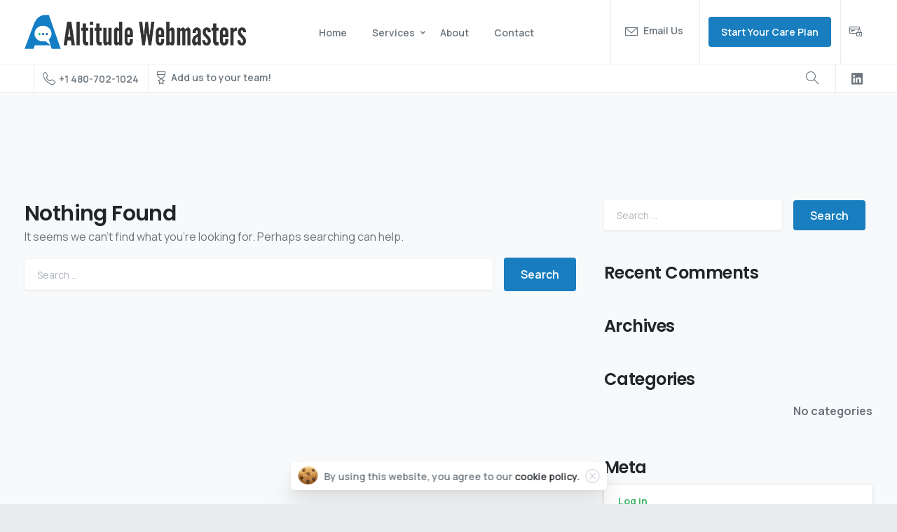

--- FILE ---
content_type: text/html; charset=UTF-8
request_url: https://altitudewebmasters.com/type/quote/
body_size: 29485
content:
<!doctype html>
<html lang="en-US">
<head>
	<meta charset="UTF-8">
<script type="text/javascript">
/* <![CDATA[ */
var gform;gform||(document.addEventListener("gform_main_scripts_loaded",function(){gform.scriptsLoaded=!0}),document.addEventListener("gform/theme/scripts_loaded",function(){gform.themeScriptsLoaded=!0}),window.addEventListener("DOMContentLoaded",function(){gform.domLoaded=!0}),gform={domLoaded:!1,scriptsLoaded:!1,themeScriptsLoaded:!1,isFormEditor:()=>"function"==typeof InitializeEditor,callIfLoaded:function(o){return!(!gform.domLoaded||!gform.scriptsLoaded||!gform.themeScriptsLoaded&&!gform.isFormEditor()||(gform.isFormEditor()&&console.warn("The use of gform.initializeOnLoaded() is deprecated in the form editor context and will be removed in Gravity Forms 3.1."),o(),0))},initializeOnLoaded:function(o){gform.callIfLoaded(o)||(document.addEventListener("gform_main_scripts_loaded",()=>{gform.scriptsLoaded=!0,gform.callIfLoaded(o)}),document.addEventListener("gform/theme/scripts_loaded",()=>{gform.themeScriptsLoaded=!0,gform.callIfLoaded(o)}),window.addEventListener("DOMContentLoaded",()=>{gform.domLoaded=!0,gform.callIfLoaded(o)}))},hooks:{action:{},filter:{}},addAction:function(o,r,e,t){gform.addHook("action",o,r,e,t)},addFilter:function(o,r,e,t){gform.addHook("filter",o,r,e,t)},doAction:function(o){gform.doHook("action",o,arguments)},applyFilters:function(o){return gform.doHook("filter",o,arguments)},removeAction:function(o,r){gform.removeHook("action",o,r)},removeFilter:function(o,r,e){gform.removeHook("filter",o,r,e)},addHook:function(o,r,e,t,n){null==gform.hooks[o][r]&&(gform.hooks[o][r]=[]);var d=gform.hooks[o][r];null==n&&(n=r+"_"+d.length),gform.hooks[o][r].push({tag:n,callable:e,priority:t=null==t?10:t})},doHook:function(r,o,e){var t;if(e=Array.prototype.slice.call(e,1),null!=gform.hooks[r][o]&&((o=gform.hooks[r][o]).sort(function(o,r){return o.priority-r.priority}),o.forEach(function(o){"function"!=typeof(t=o.callable)&&(t=window[t]),"action"==r?t.apply(null,e):e[0]=t.apply(null,e)})),"filter"==r)return e[0]},removeHook:function(o,r,t,n){var e;null!=gform.hooks[o][r]&&(e=(e=gform.hooks[o][r]).filter(function(o,r,e){return!!(null!=n&&n!=o.tag||null!=t&&t!=o.priority)}),gform.hooks[o][r]=e)}});
/* ]]> */
</script>

	<meta name="viewport" content="width=device-width, initial-scale=1, user-scalable=0">
	<link rel="profile" href="https://gmpg.org/xfn/11">
	<link rel="pingback" href="https://altitudewebmasters.com/xmlrpc.php" />
	<title>Quote &#8211; Altitude Webmasters</title>
<meta name='robots' content='max-image-preview:large' />
<link rel='dns-prefetch' href='//cdn.datatables.net' />
<link rel='dns-prefetch' href='//www.googletagmanager.com' />
<link rel="alternate" type="application/rss+xml" title="Altitude Webmasters &raquo; Feed" href="https://altitudewebmasters.com/feed/" />
<link rel="alternate" type="application/rss+xml" title="Altitude Webmasters &raquo; Comments Feed" href="https://altitudewebmasters.com/comments/feed/" />
<link rel="alternate" type="application/rss+xml" title="Altitude Webmasters &raquo; Quote Format Feed" href="https://altitudewebmasters.com/type/quote/feed/" />
<style id='wp-img-auto-sizes-contain-inline-css' type='text/css'>
img:is([sizes=auto i],[sizes^="auto," i]){contain-intrinsic-size:3000px 1500px}
/*# sourceURL=wp-img-auto-sizes-contain-inline-css */
</style>
<link rel='stylesheet' id='mp-theme-css' href='https://altitudewebmasters.com/wp-content/plugins/memberpress/css/ui/theme.css?ver=1.12.11' type='text/css' media='all' />
<style id='wp-emoji-styles-inline-css' type='text/css'>

	img.wp-smiley, img.emoji {
		display: inline !important;
		border: none !important;
		box-shadow: none !important;
		height: 1em !important;
		width: 1em !important;
		margin: 0 0.07em !important;
		vertical-align: -0.1em !important;
		background: none !important;
		padding: 0 !important;
	}
/*# sourceURL=wp-emoji-styles-inline-css */
</style>
<link rel='stylesheet' id='wp-block-library-css' href='https://altitudewebmasters.com/wp-includes/css/dist/block-library/style.min.css?ver=6.9' type='text/css' media='all' />
<style id='classic-theme-styles-inline-css' type='text/css'>
/*! This file is auto-generated */
.wp-block-button__link{color:#fff;background-color:#32373c;border-radius:9999px;box-shadow:none;text-decoration:none;padding:calc(.667em + 2px) calc(1.333em + 2px);font-size:1.125em}.wp-block-file__button{background:#32373c;color:#fff;text-decoration:none}
/*# sourceURL=/wp-includes/css/classic-themes.min.css */
</style>
<link rel='stylesheet' id='fg_fillablepdfs_block_documents_editor_frontend-css' href='https://altitudewebmasters.com/wp-content/plugins/forgravity-legalsigning/dist/css/blocks/documents/frontend.min.css?ver=5.0.2' type='text/css' media='all' />
<style id='global-styles-inline-css' type='text/css'>
:root{--wp--preset--aspect-ratio--square: 1;--wp--preset--aspect-ratio--4-3: 4/3;--wp--preset--aspect-ratio--3-4: 3/4;--wp--preset--aspect-ratio--3-2: 3/2;--wp--preset--aspect-ratio--2-3: 2/3;--wp--preset--aspect-ratio--16-9: 16/9;--wp--preset--aspect-ratio--9-16: 9/16;--wp--preset--color--black: #000000;--wp--preset--color--cyan-bluish-gray: #abb8c3;--wp--preset--color--white: #ffffff;--wp--preset--color--pale-pink: #f78da7;--wp--preset--color--vivid-red: #cf2e2e;--wp--preset--color--luminous-vivid-orange: #ff6900;--wp--preset--color--luminous-vivid-amber: #fcb900;--wp--preset--color--light-green-cyan: #7bdcb5;--wp--preset--color--vivid-green-cyan: #00d084;--wp--preset--color--pale-cyan-blue: #8ed1fc;--wp--preset--color--vivid-cyan-blue: #0693e3;--wp--preset--color--vivid-purple: #9b51e0;--wp--preset--gradient--vivid-cyan-blue-to-vivid-purple: linear-gradient(135deg,rgb(6,147,227) 0%,rgb(155,81,224) 100%);--wp--preset--gradient--light-green-cyan-to-vivid-green-cyan: linear-gradient(135deg,rgb(122,220,180) 0%,rgb(0,208,130) 100%);--wp--preset--gradient--luminous-vivid-amber-to-luminous-vivid-orange: linear-gradient(135deg,rgb(252,185,0) 0%,rgb(255,105,0) 100%);--wp--preset--gradient--luminous-vivid-orange-to-vivid-red: linear-gradient(135deg,rgb(255,105,0) 0%,rgb(207,46,46) 100%);--wp--preset--gradient--very-light-gray-to-cyan-bluish-gray: linear-gradient(135deg,rgb(238,238,238) 0%,rgb(169,184,195) 100%);--wp--preset--gradient--cool-to-warm-spectrum: linear-gradient(135deg,rgb(74,234,220) 0%,rgb(151,120,209) 20%,rgb(207,42,186) 40%,rgb(238,44,130) 60%,rgb(251,105,98) 80%,rgb(254,248,76) 100%);--wp--preset--gradient--blush-light-purple: linear-gradient(135deg,rgb(255,206,236) 0%,rgb(152,150,240) 100%);--wp--preset--gradient--blush-bordeaux: linear-gradient(135deg,rgb(254,205,165) 0%,rgb(254,45,45) 50%,rgb(107,0,62) 100%);--wp--preset--gradient--luminous-dusk: linear-gradient(135deg,rgb(255,203,112) 0%,rgb(199,81,192) 50%,rgb(65,88,208) 100%);--wp--preset--gradient--pale-ocean: linear-gradient(135deg,rgb(255,245,203) 0%,rgb(182,227,212) 50%,rgb(51,167,181) 100%);--wp--preset--gradient--electric-grass: linear-gradient(135deg,rgb(202,248,128) 0%,rgb(113,206,126) 100%);--wp--preset--gradient--midnight: linear-gradient(135deg,rgb(2,3,129) 0%,rgb(40,116,252) 100%);--wp--preset--font-size--small: 13px;--wp--preset--font-size--medium: 20px;--wp--preset--font-size--large: 36px;--wp--preset--font-size--x-large: 42px;--wp--preset--spacing--20: 0.44rem;--wp--preset--spacing--30: 0.67rem;--wp--preset--spacing--40: 1rem;--wp--preset--spacing--50: 1.5rem;--wp--preset--spacing--60: 2.25rem;--wp--preset--spacing--70: 3.38rem;--wp--preset--spacing--80: 5.06rem;--wp--preset--shadow--natural: 6px 6px 9px rgba(0, 0, 0, 0.2);--wp--preset--shadow--deep: 12px 12px 50px rgba(0, 0, 0, 0.4);--wp--preset--shadow--sharp: 6px 6px 0px rgba(0, 0, 0, 0.2);--wp--preset--shadow--outlined: 6px 6px 0px -3px rgb(255, 255, 255), 6px 6px rgb(0, 0, 0);--wp--preset--shadow--crisp: 6px 6px 0px rgb(0, 0, 0);}:where(.is-layout-flex){gap: 0.5em;}:where(.is-layout-grid){gap: 0.5em;}body .is-layout-flex{display: flex;}.is-layout-flex{flex-wrap: wrap;align-items: center;}.is-layout-flex > :is(*, div){margin: 0;}body .is-layout-grid{display: grid;}.is-layout-grid > :is(*, div){margin: 0;}:where(.wp-block-columns.is-layout-flex){gap: 2em;}:where(.wp-block-columns.is-layout-grid){gap: 2em;}:where(.wp-block-post-template.is-layout-flex){gap: 1.25em;}:where(.wp-block-post-template.is-layout-grid){gap: 1.25em;}.has-black-color{color: var(--wp--preset--color--black) !important;}.has-cyan-bluish-gray-color{color: var(--wp--preset--color--cyan-bluish-gray) !important;}.has-white-color{color: var(--wp--preset--color--white) !important;}.has-pale-pink-color{color: var(--wp--preset--color--pale-pink) !important;}.has-vivid-red-color{color: var(--wp--preset--color--vivid-red) !important;}.has-luminous-vivid-orange-color{color: var(--wp--preset--color--luminous-vivid-orange) !important;}.has-luminous-vivid-amber-color{color: var(--wp--preset--color--luminous-vivid-amber) !important;}.has-light-green-cyan-color{color: var(--wp--preset--color--light-green-cyan) !important;}.has-vivid-green-cyan-color{color: var(--wp--preset--color--vivid-green-cyan) !important;}.has-pale-cyan-blue-color{color: var(--wp--preset--color--pale-cyan-blue) !important;}.has-vivid-cyan-blue-color{color: var(--wp--preset--color--vivid-cyan-blue) !important;}.has-vivid-purple-color{color: var(--wp--preset--color--vivid-purple) !important;}.has-black-background-color{background-color: var(--wp--preset--color--black) !important;}.has-cyan-bluish-gray-background-color{background-color: var(--wp--preset--color--cyan-bluish-gray) !important;}.has-white-background-color{background-color: var(--wp--preset--color--white) !important;}.has-pale-pink-background-color{background-color: var(--wp--preset--color--pale-pink) !important;}.has-vivid-red-background-color{background-color: var(--wp--preset--color--vivid-red) !important;}.has-luminous-vivid-orange-background-color{background-color: var(--wp--preset--color--luminous-vivid-orange) !important;}.has-luminous-vivid-amber-background-color{background-color: var(--wp--preset--color--luminous-vivid-amber) !important;}.has-light-green-cyan-background-color{background-color: var(--wp--preset--color--light-green-cyan) !important;}.has-vivid-green-cyan-background-color{background-color: var(--wp--preset--color--vivid-green-cyan) !important;}.has-pale-cyan-blue-background-color{background-color: var(--wp--preset--color--pale-cyan-blue) !important;}.has-vivid-cyan-blue-background-color{background-color: var(--wp--preset--color--vivid-cyan-blue) !important;}.has-vivid-purple-background-color{background-color: var(--wp--preset--color--vivid-purple) !important;}.has-black-border-color{border-color: var(--wp--preset--color--black) !important;}.has-cyan-bluish-gray-border-color{border-color: var(--wp--preset--color--cyan-bluish-gray) !important;}.has-white-border-color{border-color: var(--wp--preset--color--white) !important;}.has-pale-pink-border-color{border-color: var(--wp--preset--color--pale-pink) !important;}.has-vivid-red-border-color{border-color: var(--wp--preset--color--vivid-red) !important;}.has-luminous-vivid-orange-border-color{border-color: var(--wp--preset--color--luminous-vivid-orange) !important;}.has-luminous-vivid-amber-border-color{border-color: var(--wp--preset--color--luminous-vivid-amber) !important;}.has-light-green-cyan-border-color{border-color: var(--wp--preset--color--light-green-cyan) !important;}.has-vivid-green-cyan-border-color{border-color: var(--wp--preset--color--vivid-green-cyan) !important;}.has-pale-cyan-blue-border-color{border-color: var(--wp--preset--color--pale-cyan-blue) !important;}.has-vivid-cyan-blue-border-color{border-color: var(--wp--preset--color--vivid-cyan-blue) !important;}.has-vivid-purple-border-color{border-color: var(--wp--preset--color--vivid-purple) !important;}.has-vivid-cyan-blue-to-vivid-purple-gradient-background{background: var(--wp--preset--gradient--vivid-cyan-blue-to-vivid-purple) !important;}.has-light-green-cyan-to-vivid-green-cyan-gradient-background{background: var(--wp--preset--gradient--light-green-cyan-to-vivid-green-cyan) !important;}.has-luminous-vivid-amber-to-luminous-vivid-orange-gradient-background{background: var(--wp--preset--gradient--luminous-vivid-amber-to-luminous-vivid-orange) !important;}.has-luminous-vivid-orange-to-vivid-red-gradient-background{background: var(--wp--preset--gradient--luminous-vivid-orange-to-vivid-red) !important;}.has-very-light-gray-to-cyan-bluish-gray-gradient-background{background: var(--wp--preset--gradient--very-light-gray-to-cyan-bluish-gray) !important;}.has-cool-to-warm-spectrum-gradient-background{background: var(--wp--preset--gradient--cool-to-warm-spectrum) !important;}.has-blush-light-purple-gradient-background{background: var(--wp--preset--gradient--blush-light-purple) !important;}.has-blush-bordeaux-gradient-background{background: var(--wp--preset--gradient--blush-bordeaux) !important;}.has-luminous-dusk-gradient-background{background: var(--wp--preset--gradient--luminous-dusk) !important;}.has-pale-ocean-gradient-background{background: var(--wp--preset--gradient--pale-ocean) !important;}.has-electric-grass-gradient-background{background: var(--wp--preset--gradient--electric-grass) !important;}.has-midnight-gradient-background{background: var(--wp--preset--gradient--midnight) !important;}.has-small-font-size{font-size: var(--wp--preset--font-size--small) !important;}.has-medium-font-size{font-size: var(--wp--preset--font-size--medium) !important;}.has-large-font-size{font-size: var(--wp--preset--font-size--large) !important;}.has-x-large-font-size{font-size: var(--wp--preset--font-size--x-large) !important;}
:where(.wp-block-post-template.is-layout-flex){gap: 1.25em;}:where(.wp-block-post-template.is-layout-grid){gap: 1.25em;}
:where(.wp-block-term-template.is-layout-flex){gap: 1.25em;}:where(.wp-block-term-template.is-layout-grid){gap: 1.25em;}
:where(.wp-block-columns.is-layout-flex){gap: 2em;}:where(.wp-block-columns.is-layout-grid){gap: 2em;}
:root :where(.wp-block-pullquote){font-size: 1.5em;line-height: 1.6;}
/*# sourceURL=global-styles-inline-css */
</style>
<link rel='stylesheet' id='buttons-css' href='https://altitudewebmasters.com/wp-includes/css/buttons.min.css?ver=6.9' type='text/css' media='all' />
<link rel='stylesheet' id='dashicons-css' href='https://altitudewebmasters.com/wp-includes/css/dashicons.min.css?ver=6.9' type='text/css' media='all' />
<link rel='stylesheet' id='editor-buttons-css' href='https://altitudewebmasters.com/wp-includes/css/editor.min.css?ver=6.9' type='text/css' media='all' />
<link rel='stylesheet' id='wpsc-framework-css' href='https://altitudewebmasters.com/wp-content/plugins/supportcandy/framework/style.css?ver=3.4.4' type='text/css' media='all' />
<link rel='stylesheet' id='wpsc-select2-css' href='https://altitudewebmasters.com/wp-content/plugins/supportcandy/asset/css/select2.css?ver=3.4.4' type='text/css' media='all' />
<link rel='stylesheet' id='gpopover-css' href='https://altitudewebmasters.com/wp-content/plugins/supportcandy/asset/libs/gpopover/jquery.gpopover.css?ver=3.4.4' type='text/css' media='all' />
<link rel='stylesheet' id='flatpickr-css-css' href='https://altitudewebmasters.com/wp-content/plugins/supportcandy/asset/libs/flatpickr/flatpickr.min.css?ver=3.4.4' type='text/css' media='all' />
<link rel='stylesheet' id='fullcalendar-css' href='https://altitudewebmasters.com/wp-content/plugins/supportcandy/asset/libs/fullcalendar/lib/main.min.css?ver=3.4.4' type='text/css' media='all' />
<link rel='stylesheet' id='datatables-css' href='https://altitudewebmasters.com/wp-content/plugins/supportcandy/asset/libs/DataTables/datatables.min.css?ver=3.4.4' type='text/css' media='all' />
<link rel='stylesheet' id='if-menu-site-css-css' href='https://altitudewebmasters.com/wp-content/plugins/if-menu/assets/if-menu-site.css?ver=6.9' type='text/css' media='all' />
<style id='pix-intro-handle-inline-css' type='text/css'>

	 body:not(.render) .pix-overlay-item {
		 opacity: 0 !important;
	 }
	 body:not(.pix-loaded) .pix-wpml-header-btn {
		 opacity: 0;
	 }
/*# sourceURL=pix-intro-handle-inline-css */
</style>
<link rel='stylesheet' id='essentials-bootstrap-css' href='https://altitudewebmasters.com/wp-content/themes/essentials/inc/scss/bootstrap.min.css?ver=6.9' type='text/css' media='all' />
<link rel='stylesheet' id='elementor-frontend-css' href='https://altitudewebmasters.com/wp-content/plugins/elementor/assets/css/frontend.min.css?ver=3.34.0' type='text/css' media='all' />
<link rel='stylesheet' id='widget-heading-css' href='https://altitudewebmasters.com/wp-content/plugins/elementor/assets/css/widget-heading.min.css?ver=3.34.0' type='text/css' media='all' />
<link rel='stylesheet' id='e-popup-css' href='https://altitudewebmasters.com/wp-content/plugins/elementor-pro/assets/css/conditionals/popup.min.css?ver=3.34.0' type='text/css' media='all' />
<link rel='stylesheet' id='elementor-icons-css' href='https://altitudewebmasters.com/wp-content/plugins/elementor/assets/lib/eicons/css/elementor-icons.min.css?ver=5.45.0' type='text/css' media='all' />
<link rel='stylesheet' id='elementor-post-13-css' href='https://altitudewebmasters.com/wp-content/uploads/elementor/css/post-13.css?ver=1767965495' type='text/css' media='all' />
<link rel='stylesheet' id='elementor-post-5064-css' href='https://altitudewebmasters.com/wp-content/uploads/elementor/css/post-5064.css?ver=1767965495' type='text/css' media='all' />
<link rel='stylesheet' id='sliced-client-area-css' href='https://altitudewebmasters.com/wp-content/plugins/sliced-invoices-client-area/public/css/client-area.css?ver=1.7.0' type='text/css' media='all' />
<link rel='stylesheet' id='pix-flickity-style-css' href='https://altitudewebmasters.com/wp-content/themes/essentials/css/build/flickity.min.css?ver=2.0.1' type='text/css' media='all' />
<link rel='stylesheet' id='essentials-pixicon-font-light-css' href='https://altitudewebmasters.com/wp-content/themes/essentials/css/build/pixicon-light/style.min.css?ver=2.0.1' type='text/css' media='all' />
<link rel='stylesheet' id='pix-popups-style-css' href='https://altitudewebmasters.com/wp-content/themes/essentials/css/jquery-confirm.min.css?ver=2.0.1' type='text/css' media='all' />
<link rel='stylesheet' id='essentials-select-css-css' href='https://altitudewebmasters.com/wp-content/themes/essentials/css/build/bootstrap-select.min.css?ver=2.0.1' type='text/css' media='all' />
<link rel='stylesheet' id='pix-essentials-style-2-css' href='https://altitudewebmasters.com/wp-content/uploads/wp-scss-cache/pix-essentials-style-2.css?ver=1767034871' type='text/css' media='all' />
<link rel='stylesheet' id='aw-datatables-css-css' href='https://cdn.datatables.net/1.13.4/css/jquery.dataTables.min.css?ver=1.13.4' type='text/css' media='all' />
<link rel='stylesheet' id='elementor-gf-roboto-css' href='https://fonts.googleapis.com/css?family=Roboto:100,100italic,200,200italic,300,300italic,400,400italic,500,500italic,600,600italic,700,700italic,800,800italic,900,900italic&#038;display=block' type='text/css' media='all' />
<link rel='stylesheet' id='elementor-gf-robotoslab-css' href='https://fonts.googleapis.com/css?family=Roboto+Slab:100,100italic,200,200italic,300,300italic,400,400italic,500,500italic,600,600italic,700,700italic,800,800italic,900,900italic&#038;display=block' type='text/css' media='all' />
<link rel='stylesheet' id='elementor-gf-manrope-css' href='https://fonts.googleapis.com/css?family=Manrope:100,100italic,200,200italic,300,300italic,400,400italic,500,500italic,600,600italic,700,700italic,800,800italic,900,900italic&#038;display=block' type='text/css' media='all' />
<script type="text/javascript" src="https://altitudewebmasters.com/wp-includes/js/dist/vendor/react.min.js?ver=18.3.1.1" id="react-js"></script>
<script type="text/javascript" src="https://altitudewebmasters.com/wp-includes/js/dist/vendor/react-dom.min.js?ver=18.3.1.1" id="react-dom-js"></script>
<script type="text/javascript" src="https://altitudewebmasters.com/wp-includes/js/dist/escape-html.min.js?ver=6561a406d2d232a6fbd2" id="wp-escape-html-js"></script>
<script type="text/javascript" src="https://altitudewebmasters.com/wp-includes/js/dist/element.min.js?ver=6a582b0c827fa25df3dd" id="wp-element-js"></script>
<script type="text/javascript" src="https://altitudewebmasters.com/wp-includes/js/dist/vendor/react-jsx-runtime.min.js?ver=18.3.1" id="react-jsx-runtime-js"></script>
<script type="text/javascript" src="https://altitudewebmasters.com/wp-includes/js/dist/hooks.min.js?ver=dd5603f07f9220ed27f1" id="wp-hooks-js"></script>
<script type="text/javascript" src="https://altitudewebmasters.com/wp-includes/js/dist/deprecated.min.js?ver=e1f84915c5e8ae38964c" id="wp-deprecated-js"></script>
<script type="text/javascript" src="https://altitudewebmasters.com/wp-includes/js/dist/dom.min.js?ver=26edef3be6483da3de2e" id="wp-dom-js"></script>
<script type="text/javascript" src="https://altitudewebmasters.com/wp-includes/js/dist/is-shallow-equal.min.js?ver=e0f9f1d78d83f5196979" id="wp-is-shallow-equal-js"></script>
<script type="text/javascript" src="https://altitudewebmasters.com/wp-includes/js/dist/i18n.min.js?ver=c26c3dc7bed366793375" id="wp-i18n-js"></script>
<script type="text/javascript" id="wp-i18n-js-after">
/* <![CDATA[ */
wp.i18n.setLocaleData( { 'text direction\u0004ltr': [ 'ltr' ] } );
//# sourceURL=wp-i18n-js-after
/* ]]> */
</script>
<script type="text/javascript" src="https://altitudewebmasters.com/wp-includes/js/dist/keycodes.min.js?ver=34c8fb5e7a594a1c8037" id="wp-keycodes-js"></script>
<script type="text/javascript" src="https://altitudewebmasters.com/wp-includes/js/dist/priority-queue.min.js?ver=2d59d091223ee9a33838" id="wp-priority-queue-js"></script>
<script type="text/javascript" src="https://altitudewebmasters.com/wp-includes/js/dist/compose.min.js?ver=7a9b375d8c19cf9d3d9b" id="wp-compose-js"></script>
<script type="text/javascript" src="https://altitudewebmasters.com/wp-includes/js/dist/private-apis.min.js?ver=4f465748bda624774139" id="wp-private-apis-js"></script>
<script type="text/javascript" src="https://altitudewebmasters.com/wp-includes/js/dist/redux-routine.min.js?ver=8bb92d45458b29590f53" id="wp-redux-routine-js"></script>
<script type="text/javascript" src="https://altitudewebmasters.com/wp-includes/js/dist/data.min.js?ver=f940198280891b0b6318" id="wp-data-js"></script>
<script type="text/javascript" id="wp-data-js-after">
/* <![CDATA[ */
( function() {
	var userId = 0;
	var storageKey = "WP_DATA_USER_" + userId;
	wp.data
		.use( wp.data.plugins.persistence, { storageKey: storageKey } );
} )();
//# sourceURL=wp-data-js-after
/* ]]> */
</script>
<script type="text/javascript" src="https://altitudewebmasters.com/wp-includes/js/dist/url.min.js?ver=9e178c9516d1222dc834" id="wp-url-js"></script>
<script type="text/javascript" src="https://altitudewebmasters.com/wp-includes/js/dist/api-fetch.min.js?ver=3a4d9af2b423048b0dee" id="wp-api-fetch-js"></script>
<script type="text/javascript" id="wp-api-fetch-js-after">
/* <![CDATA[ */
wp.apiFetch.use( wp.apiFetch.createRootURLMiddleware( "https://altitudewebmasters.com/wp-json/" ) );
wp.apiFetch.nonceMiddleware = wp.apiFetch.createNonceMiddleware( "f5a86678b6" );
wp.apiFetch.use( wp.apiFetch.nonceMiddleware );
wp.apiFetch.use( wp.apiFetch.mediaUploadMiddleware );
wp.apiFetch.nonceEndpoint = "https://altitudewebmasters.com/wp-admin/admin-ajax.php?action=rest-nonce";
//# sourceURL=wp-api-fetch-js-after
/* ]]> */
</script>
<script type="text/javascript" id="fg_fillablepdfs_block_documents_editor_frontend-js-extra">
/* <![CDATA[ */
var fg_legalsigning_documents = {"imageBase":"https://altitudewebmasters.com/wp-content/plugins/forgravity-legalsigning/dist/images/blocks/documents/","nonce":"1380898598","ajaxurl":"https://altitudewebmasters.com/wp-admin/admin-ajax.php"};
//# sourceURL=fg_fillablepdfs_block_documents_editor_frontend-js-extra
/* ]]> */
</script>
<script type="text/javascript" src="https://altitudewebmasters.com/wp-content/plugins/forgravity-legalsigning/dist/js/blocks/documents/frontend.min.js?ver=5.0.2" id="fg_fillablepdfs_block_documents_editor_frontend-js"></script>
<script type="text/javascript" src="https://altitudewebmasters.com/wp-includes/js/jquery/jquery.min.js?ver=3.7.1" id="jquery-core-js"></script>
<script type="text/javascript" src="https://altitudewebmasters.com/wp-includes/js/jquery/jquery-migrate.min.js?ver=3.4.1" id="jquery-migrate-js"></script>
<script type="text/javascript" id="utils-js-extra">
/* <![CDATA[ */
var userSettings = {"url":"/","uid":"0","time":"1768733088","secure":"1"};
//# sourceURL=utils-js-extra
/* ]]> */
</script>
<script type="text/javascript" src="https://altitudewebmasters.com/wp-includes/js/utils.min.js?ver=6.9" id="utils-js"></script>

<!-- Google tag (gtag.js) snippet added by Site Kit -->
<!-- Google Analytics snippet added by Site Kit -->
<script type="text/javascript" src="https://www.googletagmanager.com/gtag/js?id=GT-TQVSBNBT" id="google_gtagjs-js" async></script>
<script type="text/javascript" id="google_gtagjs-js-after">
/* <![CDATA[ */
window.dataLayer = window.dataLayer || [];function gtag(){dataLayer.push(arguments);}
gtag("set","linker",{"domains":["altitudewebmasters.com"]});
gtag("js", new Date());
gtag("set", "developer_id.dZTNiMT", true);
gtag("config", "GT-TQVSBNBT");
 window._googlesitekit = window._googlesitekit || {}; window._googlesitekit.throttledEvents = []; window._googlesitekit.gtagEvent = (name, data) => { var key = JSON.stringify( { name, data } ); if ( !! window._googlesitekit.throttledEvents[ key ] ) { return; } window._googlesitekit.throttledEvents[ key ] = true; setTimeout( () => { delete window._googlesitekit.throttledEvents[ key ]; }, 5 ); gtag( "event", name, { ...data, event_source: "site-kit" } ); }; 
//# sourceURL=google_gtagjs-js-after
/* ]]> */
</script>
<link rel="https://api.w.org/" href="https://altitudewebmasters.com/wp-json/" /><meta name="generator" content="Site Kit by Google 1.168.0" /><meta name='robots' content='max-image-preview:large' />
<link rel='dns-prefetch' href='//cdn.datatables.net' />
<link rel='dns-prefetch' href='//www.googletagmanager.com' />
<link rel='dns-prefetch' href='//fonts.googleapis.com' />
<meta name="generator" content="Site Kit by Google 1.168.0" /><link rel="icon" href="https://altitudewebmasters.com/wp-content/uploads/2021/06/cropped-FullColor_IconOnly_1280x1024_72dpi-32x32.jpg" sizes="32x32" />
<link rel="icon" href="https://altitudewebmasters.com/wp-content/uploads/2021/06/cropped-FullColor_IconOnly_1280x1024_72dpi-192x192.jpg" sizes="192x192" />
<link rel="apple-touch-icon" href="https://altitudewebmasters.com/wp-content/uploads/2021/06/cropped-FullColor_IconOnly_1280x1024_72dpi-180x180.jpg" />
<meta name="msapplication-TileImage" content="https://altitudewebmasters.com/wp-content/uploads/2021/06/cropped-FullColor_IconOnly_1280x1024_72dpi-270x270.jpg" />
<meta name="generator" content="Elementor 3.34.0; features: additional_custom_breakpoints; settings: css_print_method-external, google_font-enabled, font_display-block">
<style type="text/css">.recentcomments a{display:inline !important;padding:0 !important;margin:0 !important;}</style>			<style>
				.e-con.e-parent:nth-of-type(n+4):not(.e-lazyloaded):not(.e-no-lazyload),
				.e-con.e-parent:nth-of-type(n+4):not(.e-lazyloaded):not(.e-no-lazyload) * {
					background-image: none !important;
				}
				@media screen and (max-height: 1024px) {
					.e-con.e-parent:nth-of-type(n+3):not(.e-lazyloaded):not(.e-no-lazyload),
					.e-con.e-parent:nth-of-type(n+3):not(.e-lazyloaded):not(.e-no-lazyload) * {
						background-image: none !important;
					}
				}
				@media screen and (max-height: 640px) {
					.e-con.e-parent:nth-of-type(n+2):not(.e-lazyloaded):not(.e-no-lazyload),
					.e-con.e-parent:nth-of-type(n+2):not(.e-lazyloaded):not(.e-no-lazyload) * {
						background-image: none !important;
					}
				}
			</style>
			<style class="wpcode-css-snippet">/* =========================================================
   Altitude Webmasters – Gravity Forms CTA Button Styling
   Matches "Start Your Care Plan" button
   Works with Gravity Theme + Elementor
   ========================================================= */

/* Base button styles */
.gform_wrapper .gform_footer button,
.gform_wrapper .gform_footer input[type="submit"] {
    background-color: #1f7dbf !important;
    color: #ffffff !important;
    border: none !important;
    border-radius: 6px !important;
    padding: 14px 28px !important;
    font-size: 16px !important;
    font-weight: 600 !important;
    font-family: inherit !important;
    cursor: pointer !important;
    display: inline-flex !important;
    align-items: center !important;
    gap: 10px !important;
    text-align: center !important;
    transition: all 0.25s ease !important;
    box-shadow: 0 6px 18px rgba(31, 125, 191, 0.25) !important;
}

/* Hover state */
.gform_wrapper .gform_footer button:hover,
.gform_wrapper .gform_foote
</style><link rel="icon" href="https://altitudewebmasters.com/wp-content/uploads/2021/06/cropped-FullColor_IconOnly_1280x1024_72dpi-32x32.jpg" sizes="32x32" />
<link rel="icon" href="https://altitudewebmasters.com/wp-content/uploads/2021/06/cropped-FullColor_IconOnly_1280x1024_72dpi-192x192.jpg" sizes="192x192" />
<link rel="apple-touch-icon" href="https://altitudewebmasters.com/wp-content/uploads/2021/06/cropped-FullColor_IconOnly_1280x1024_72dpi-180x180.jpg" />
<meta name="msapplication-TileImage" content="https://altitudewebmasters.com/wp-content/uploads/2021/06/cropped-FullColor_IconOnly_1280x1024_72dpi-270x270.jpg" />
</head>
<body class="archive tax-post_format term-post-format-quote term-13 wp-theme-essentials hfeed  bg-gray-2 elementor-default elementor-kit-13" style="">
<div class="pix-page-loading-bg"></div>
<div class="pix-loading-circ-path"></div>
<div id="page" class="site bg-white">
	 <div class="pix-topbar position-relative pix-header-desktop pix-topbar-normal  bg-white  text-white sticky-top2 p-sticky" style="z-index:999998;" >
     <div class="container">
         <div class="row d-flex align-items-center align-items-stretch">
                          <div class="col-12 col-lg-6 column  text-left justify-content-start py-md-0 d-flex align-items-center">
 				             </div>

                                       <div class="col-12 col-lg-6 column text-right justify-content-end  py-md-0 d-flex align-items-center justify-content-end">
 				             </div>

         </div>
              </div>
      </div>
                <div class="pix-header-scroll-placeholder"></div>
            
        <header
            id="masthead"
            class="pix-header pix-is-sticky-header sticky-top pix-header-desktop d-inline-block pix-header-normal pix-scroll-shadow  header-scroll pix-header-container-area bg-white"
            data-text="body-default"
            data-text-scroll="body-default"
            data-bg-class="bg-white"
            data-scroll-class="bg-white "
            data-scroll-color="" >
            <div class="container">
                <nav class="navbar pix-main-menu navbar-hover-drop navbar-expand-lg navbar-light text-center">
                        <div class=" d-flex align-items-center">
        <div class="d-inline-block " data-anim-type="disabled" style="">
                                    <a class="navbar-brand" href="https://altitudewebmasters.com/" target="" rel="home">
                            <img class="" height="65" width="" src="http://altitudewebmasters.com/wp-content/uploads/2025/09/ALTWM-Global-Logo.png" alt="Altitude Webmasters" style="height:65px;width:auto;" >
                                                    </a>
                                </div>
    </div>
            <span class="mx-2"></span>
        <div id="navbarNav-968" class="collapse navbar-collapse align-self-stretch pix-nav-dropdown-angle pix-secondary-nav-line pix-nav-global-active-line justify-content-center "><ul id="menu-menu-company" class="navbar-nav nav-style-megamenu align-self-stretch align-items-center "><li itemscope="itemscope" itemtype="https://www.schema.org/SiteNavigationElement" id="menu-item-3548" class="menu-item menu-item-type-post_type menu-item-object-page menu-item-home menu-item-3548 nav-item dropdown d-lg-flex align-self-stretch overflow-visible align-items-center"><a title="Home" class="text-body-default font-weight-bold pix-nav-link  nav-link animate-in" target="_self" href="https://altitudewebmasters.com/" data-anim-type="fade-in"><span class="pix-dropdown-title text-sm  pix-header-text">Home</span></a></li>
<li itemscope="itemscope" itemtype="https://www.schema.org/SiteNavigationElement" id="menu-item-3855" class="menu-item menu-item-type-custom menu-item-object-custom menu-item-has-children dropdown menu-item-3855 nav-item dropdown d-lg-flex align-self-stretch overflow-visible align-items-center mega-item pix-mega-style-md"><a title="Services" class="text-body-default font-weight-bold pix-nav-link  dropdown-toggle nav-link animate-in" target="_self" href="/services/" data-toggle="dropdown" aria-haspopup="true" aria-expanded="false" id="menu-item-dropdown-3855" data-anim-type="fade-in"><span class="pix-dropdown-title text-sm  pix-header-text">Services</span></a>
<div class="dropdown-menu"  aria-labelledby="menu-item-dropdown-3855" role="menu">
<div class="submenu-box bg-white overflow-hidden2"><div class="container overflow-hidden"><div class="row w-100">	<div class="col-lg-6 pix-menu-line-right pix-p-202 pix-dropdown-padding pix-dropdown-padding-sm"><h6 class="mega-col-title text-sm  text-heading-default  font-weight-bold" >Projects</h6>		<div itemscope="itemscope" itemtype="https://www.schema.org/SiteNavigationElement" id="menu-item-4828" class="menu-item menu-item-type-custom menu-item-object-custom menu-item-4828 nav-item dropdown d-lg-flex align-self-stretch overflow-visible align-items-center w-100"><a title="New Web Project" class="text-body-default font-weight-bold pix-nav-link  dropdown-item" target="_self" href="/services/new-project/" data-anim-type="fade-in"><span class="pix-dropdown-title  text-body-default  font-weight-bold"><i class="pixicon-add-slides pix-mr-10 pix-menu-item-icon"></i>New Web Project</span></a></div>
		<div itemscope="itemscope" itemtype="https://www.schema.org/SiteNavigationElement" id="menu-item-4844" class="menu-item menu-item-type-custom menu-item-object-custom menu-item-4844 nav-item dropdown d-lg-flex align-self-stretch overflow-visible align-items-center w-100"><a title="Improve &amp; Upgrade" class="text-body-default font-weight-bold pix-nav-link  dropdown-item" target="_self" href="/services/improve-upgrade/" data-anim-type="fade-in"><span class="pix-dropdown-title  text-body-default  font-weight-bold"><i class="pixicon-browser-check pix-mr-10 pix-menu-item-icon"></i>Improve &#038; Upgrade</span></a></div>
		<div itemscope="itemscope" itemtype="https://www.schema.org/SiteNavigationElement" id="menu-item-3907" class="menu-item menu-item-type-custom menu-item-object-custom menu-item-3907 nav-item dropdown d-lg-flex align-self-stretch overflow-visible align-items-center w-100"><h6 class="mega-col-title text-sm  text-heading-default  font-weight-bold" >Webmaster Plans</h6></div>
		<div itemscope="itemscope" itemtype="https://www.schema.org/SiteNavigationElement" id="menu-item-4706" class="menu-item menu-item-type-custom menu-item-object-custom menu-item-4706 nav-item dropdown d-lg-flex align-self-stretch overflow-visible align-items-center w-100"><a title="Pricing &amp; Plans" class="text-body-default font-weight-bold pix-nav-link  dropdown-item" target="_self" href="/webmasters-plans/" data-anim-type="fade-in"><span class="pix-dropdown-title  text-body-default  font-weight-bold"><i class="pixicon-card pix-mr-10 pix-menu-item-icon"></i>Pricing &#038; Plans</span></a></div>
		<div itemscope="itemscope" itemtype="https://www.schema.org/SiteNavigationElement" id="menu-item-4707" class="menu-item menu-item-type-custom menu-item-object-custom menu-item-4707 nav-item dropdown d-lg-flex align-self-stretch overflow-visible align-items-center w-100"><a title="How it Works" class="text-body-default font-weight-bold pix-nav-link  dropdown-item" target="_self" href="/about-webmaster-plans/" data-anim-type="fade-in"><span class="pix-dropdown-title  text-body-default  font-weight-bold"><i class="pixicon-directions pix-mr-10 pix-menu-item-icon"></i>How it Works</span></a></div>
	</div>
	<div class="col-lg-6 none pix-p-202 pix-dropdown-padding pix-dropdown-padding-sm"><h6 class="mega-col-title text-sm  text-heading-default  font-weight-bold" >Popular Services & Resources</h6>		<div itemscope="itemscope" itemtype="https://www.schema.org/SiteNavigationElement" id="menu-item-4855" class="menu-item menu-item-type-custom menu-item-object-custom menu-item-4855 nav-item dropdown d-lg-flex align-self-stretch overflow-visible align-items-center w-100"><a title="Landing Pages" class="text-body-default font-weight-bold pix-nav-link  dropdown-item" target="_self" href="#" data-anim-type="fade-in"><span class="pix-dropdown-title  text-body-default  font-weight-bold"><i class="pixicon-browser-list pix-mr-10 pix-menu-item-icon"></i>Landing Pages</span></a></div>
		<div itemscope="itemscope" itemtype="https://www.schema.org/SiteNavigationElement" id="menu-item-4856" class="menu-item menu-item-type-custom menu-item-object-custom menu-item-4856 nav-item dropdown d-lg-flex align-self-stretch overflow-visible align-items-center w-100"><a title="Content Development" class="text-body-default font-weight-bold pix-nav-link  dropdown-item" target="_self" href="#" data-anim-type="fade-in"><span class="pix-dropdown-title  text-body-default  font-weight-bold"><i class="pixicon-slides-1 pix-mr-10 pix-menu-item-icon"></i>Content Development</span></a></div>
		<div itemscope="itemscope" itemtype="https://www.schema.org/SiteNavigationElement" id="menu-item-4694" class="menu-item menu-item-type-custom menu-item-object-custom menu-item-4694 nav-item dropdown d-lg-flex align-self-stretch overflow-visible align-items-center w-100"><a title="Support Resources" class="text-body-default font-weight-bold pix-nav-link  dropdown-item" target="_self" href="#" data-anim-type="fade-in"><span class="pix-dropdown-title  text-body-default  font-weight-bold"><i class="pixicon-support-2 pix-mr-10 pix-menu-item-icon"></i>Support Resources</span></a></div>
		<div itemscope="itemscope" itemtype="https://www.schema.org/SiteNavigationElement" id="menu-item-4858" class="menu-item menu-item-type-custom menu-item-object-custom menu-item-4858 nav-item dropdown d-lg-flex align-self-stretch overflow-visible align-items-center w-100"><a title="SEO Organic Search" class="text-body-default font-weight-bold pix-nav-link  dropdown-item" target="_self" href="#" data-anim-type="fade-in"><span class="pix-dropdown-title  text-body-default  font-weight-bold"><i class="pixicon-binoculars pix-mr-10 pix-menu-item-icon"></i>SEO Organic Search</span></a></div>
		<div itemscope="itemscope" itemtype="https://www.schema.org/SiteNavigationElement" id="menu-item-4002" class="menu-item menu-item-type-post_type menu-item-object-page menu-item-4002 nav-item dropdown d-lg-flex align-self-stretch overflow-visible align-items-center w-100"><a title="FAQ" class="text-body-default font-weight-bold pix-nav-link  dropdown-item" target="_self" href="https://altitudewebmasters.com/faq/" data-anim-type="fade-in"><span class="pix-dropdown-title  text-body-default  font-weight-bold"><i class="pixicon-question-circle pix-mr-10 pix-menu-item-icon"></i>FAQ</span></a></div>
	</div>
	<div class="col-lg-12 none pix-p-202 "><div class="d-block position-relative w-100 pix-menu-box  pix-dark pix-menu-full-height"><div class="item-inner pix-menu-box-inner d-flex align-items-end w-100 h-100 pix-hover-item  position-relative overflow-hidden" style="-webkit-transform: translateZ(0);transform: translateZ(0);"><img fetchpriority="high" width="800" height="242" src="https://altitudewebmasters.com/wp-content/uploads/2021/06/menu-cta-back-2A.jpg" class="pix-bg-image d-inline-block w-100 pix-img-scale pix-opacity-10" alt="" decoding="async" srcset="https://altitudewebmasters.com/wp-content/uploads/2021/06/menu-cta-back-2A.jpg 800w, https://altitudewebmasters.com/wp-content/uploads/2021/06/menu-cta-back-2A-300x91.jpg 300w, https://altitudewebmasters.com/wp-content/uploads/2021/06/menu-cta-back-2A-768x232.jpg 768w" sizes="(max-width: 800px) 100vw, 800px" /><a target="_blank" href="/schedule-consultation/" class="pix-img-overlay pix-box-container d-md-flex align-items-center w-100 justify-content-center pix-p-20" ><h6 class="text-heading-default font-weight-bold pix-box-title">Schedule a Free Consultation</h6><span class="pix-box-link text-heading-default btn btn-sm p-0 font-weight-bold pix-py-5 text-sm2 pix-hover-item d-flex align-items-center align-self-stretch text-left">Get Started <i class="ml-2 pixicon-angle-right d-flex align-self-center font-weight-bold pix-hover-right" style="line-height:16px;"></i></span></a></div></div>	</div>
</div>
</div>
</div>
</div>
</li>
<li itemscope="itemscope" itemtype="https://www.schema.org/SiteNavigationElement" id="menu-item-4301" class="menu-item menu-item-type-post_type menu-item-object-page menu-item-4301 nav-item dropdown d-lg-flex align-self-stretch overflow-visible align-items-center"><a title="About" class="text-body-default font-weight-bold pix-nav-link  nav-link animate-in" target="_self" href="https://altitudewebmasters.com/about/" data-anim-type="fade-in"><span class="pix-dropdown-title text-sm  pix-header-text">About</span></a></li>
<li itemscope="itemscope" itemtype="https://www.schema.org/SiteNavigationElement" id="menu-item-5350" class="menu-item menu-item-type-post_type menu-item-object-page menu-item-5350 nav-item dropdown d-lg-flex align-self-stretch overflow-visible align-items-center"><a title="Contact" class="text-body-default font-weight-bold pix-nav-link  nav-link animate-in" target="_self" href="https://altitudewebmasters.com/contact/" data-anim-type="fade-in"><span class="pix-dropdown-title text-sm  pix-header-text">Contact</span></a></li>
</ul></div>        <div class="d-inline-block pix-px-5 mx-3">
            <div class="bg-gray-2 pix-header-divider   " data-color="gray-2" data-scroll-color=""></div>
                    </div>
                <div class="d-inline-flex align-items-center2 line-height-1 pix-py-5 pix-hover-item mb-0">
            <a data-anim-type="disabled" class="text-body-default font-weight-bold btn btn-link p-0 line-height-1 pix-header-text text-sm  d-inline-flex2 align-items-center2" href="mailto:engage@altitudewebmasters.com" target=&quot;_blank&quot; style="" >
                                    <i class="pixicon-email-1 pix-header-icon-format pix-mr-5 pix-header-icon-style"></i>
                <span>Email Us</span>
                            </a></div>
                    <div class="d-inline-block pix-px-5 mx-2">
            <div class="bg-gray-2 pix-header-divider   " data-color="gray-2" data-scroll-color=""></div>
                    </div>
                <div class="d-inline-flex align-items-center d-inline-block2 text-sm mb-0">
            <a data-anim-type="disabled" class="btn btn-custom font-weight-bold d-flex align-items-center mr-0" href="/start-care-plan/"  style="background:#197ec0;color:#fff;" data-popup-link="" >
                <span>Start Your Care Plan</span>
            </a>
        </div>
                <div class="d-inline-block pix-px-5 mx-2">
            <div class="bg-gray-2 pix-header-divider   " data-color="gray-2" data-scroll-color=""></div>
                    </div>
                <div class="d-inline-flex align-items-center2 line-height-1 pix-py-5 pix-hover-item mb-0">
            <a data-anim-type="disabled" class="text-body-default font-weight-bold btn btn-link p-0 line-height-1 pix-header-text text-sm  d-inline-flex2 align-items-center2" href="/login/"  style="" >
                                    <i class="pixicon-card-lock pix-header-icon-format pix-mr-5 pix-header-icon-style"></i>
                <span></span>
                            </a></div>
                            </nav>
                
            </div>
                            <div class="pix-header-border bg-gray-2" style="width:100%;height:1px;"></div>
                    </header>
        

  <div class="pix-header-desktop d-block position-relative h-1002 w-100 pix-header-stack bg-white sticky-top2" style="">
           <div class="container">
                  <div class="row w-1002 d-flex align-items-center align-items-stretch">
                          <div class="col-12 col-lg-4 column pix-header-min-height text-left justify-content-start py-md-0 d-flex align-items-center">
 				        <div class="d-inline-block pix-px-5 mx-2">
            <div class="bg-gray-2 pix-header-divider   " data-color="gray-2" data-scroll-color=""></div>
                    </div>
                <a data-anim-type="disabled" href="tel:+1480-702-1024" class="pix-header-phone text-sm d-inline-block2 pix-header-text d-inline-flex align-items-center pix-py-5 text-body-default font-weight-bold mb-0" style="" ><i class="pixicon-phone text-18 pix-mr-5 pix-header-icon-style"></i> +1 480-702-1024</a>
                <div class="d-inline-block pix-px-5 mx-2">
            <div class="bg-gray-2 pix-header-divider   " data-color="gray-2" data-scroll-color=""></div>
                    </div>
                <div class="d-inline-flex align-items-center2 line-height-1 pix-py-5 pix-hover-item mb-0">
            <a data-anim-type="disabled" class="text-body-default font-weight-bold btn btn-link p-0 line-height-1 pix-header-text text-sm  d-inline-flex2 align-items-center2" href="https://altitudewebmasters.com/schedule-consultation/" target=&quot;_blank&quot; style="" >
                                    <i class="pixicon-medal-star-1 pix-header-icon-format pix-mr-5 pix-header-icon-style"></i>
                <span>Add us to your team!</span>
                            </a></div>
                         </div>
                          <div class="col-12 col-lg-4 column  text-center justify-content-center py-md-0 d-flex align-items-center">
 				             </div>
                          <div class="col-12 col-lg-4 column pix-header-min-height text-right justify-content-end py-md-0 d-flex align-items-center">
 				            <div data-anim-type="disabled" href="#" class="btn is-opened2 pix-header-btn btn-link p-0 pix-search-sm-btn pix-toggle-overlay m-0  d-inline-flex align-items-center text-body-default" >
                <span class="pix-search-toggle">
                        <i class="pixicon-zoom p-0 pix-mx-15 text-18 pix-header-text font-weight-bold"></i>
                        <i class="pixicon-close-circle p-0 pix-mx-15 text-18 pix-header-text font-weight-bold"></i>
                </span>
                        <div class="pix-header-floating-search open-bar-left"><form class="pix-small-search pix-ajax-search-container position-relative bg-white shadow-lg rounded-lg pix-small-search" method="get" action="https://altitudewebmasters.com/">
                    <div class="input-group input-group-lg2 ">
                        <input type="text" class="form-control pix-ajax-search form-control-lg shadow-0 font-weight-bold text-body-default" name="s" autocomplete="off" placeholder="Search for something" aria-label="Search" data-search-link="https://altitudewebmasters.com/wp-admin/admin-ajax.php?action=pix_ajax_searcht&#038;nonce=0e01c0f5a1" >
                        <div class="input-group-append">
                            <button class="btn btn-lg2 btn-white m-0 text-body-default" type="submit">
<svg width="18px" height="18px" viewBox="0 0 18 18" version="1.1" xmlns="http://www.w3.org/2000/svg" xmlns:xlink="http://www.w3.org/1999/xlink">

    <title>Shape</title>

    <g id="Blog" stroke="none" stroke-width="1" fill="none" fill-rule="evenodd">
        <g id="blog-with-sidebar" transform="translate(-1217.000000, -831.000000)" fill="#BBBBBB" fill-rule="nonzero">
            <g id="Search" transform="translate(905.000000, 765.000000)">
                <g id="search" transform="translate(312.000000, 66.000000)">
                    <path d="M17.784,16.776 L12.168,11.124 C13.104,9.972 13.68,8.46 13.68,6.84 C13.68,3.06 10.62,0 6.84,0 C3.06,0 0,3.06 0,6.84 C0,10.62 3.06,13.68 6.84,13.68 C8.46,13.68 9.972,13.104 11.124,12.168 L16.74,17.784 C16.92,17.928 17.1,18 17.28,18 C17.46,18 17.64,17.928 17.784,17.784 C18.072,17.496 18.072,17.064 17.784,16.776 Z M1.44,6.84 C1.44,3.852 3.852,1.44 6.84,1.44 C9.828,1.44 12.24,3.852 12.24,6.84 C12.24,9.828 9.828,12.24 6.84,12.24 C3.852,12.24 1.44,9.828 1.44,6.84 Z"></path>
                </g>
            </g>
        </g>
    </g>
</svg></button>
                        </div>
                    </div>
                </form>
            </div>
            </div>
                    <div class="d-inline-block pix-px-5 mx-1">
            <div class="bg-gray-2 pix-header-divider   " data-color="gray-2" data-scroll-color=""></div>
                    </div>
            <div class="pix-px-5 d-inline-block2 d-inline-flex align-items-between pix-social text-18 " data-anim-type="disabled">
                    <a class="d-flex align-items-center pix-header-text text-body-default" target="_blank"  href="https://www.linkedin.com/company/altitude-webmasters/" title="linkedin"><i class="pixicon-linkedin px-2" ></i></a>
                </div>
                 </div>

         </div>
              </div>
              <div class="pix-header-border bg-gray-2" style="width:100%;height:1px;"></div>
      </div>
 <div class="pix-topbar pix-header-mobile pix-topbar-normal bg-white text-white p-sticky py-22 " style="" >
     <div class="container">
         <div class="row">
                          <div class="col-12 column d-flex justify-content-between py-md-02 pix-py-10">
 				    <div class="pix-px-5 d-inline-block2 d-inline-flex align-items-between pix-social text-18 " data-anim-type="disabled">
                    <a class="d-flex align-items-center pix-header-text text-body-default" target="_blank"  href="https://www.linkedin.com/company/altitude-webmasters/" title="linkedin"><i class="pixicon-linkedin px-2" ></i></a>
                </div>
                <div data-anim-type="disabled" href="#" class="btn is-opened2 pix-header-btn btn-link p-0 pix-search-sm-btn pix-toggle-overlay m-0  d-inline-flex align-items-center text-body-default" >
                <span class="pix-search-toggle">
                        <i class="pixicon-zoom p-0 pix-mx-15 text-18 pix-header-text font-weight-bold"></i>
                        <i class="pixicon-close-circle p-0 pix-mx-15 text-18 pix-header-text font-weight-bold"></i>
                </span>
                        <div class="pix-header-floating-search open-bar-left"><form class="pix-small-search pix-ajax-search-container position-relative bg-white shadow-lg rounded-lg pix-small-search" method="get" action="https://altitudewebmasters.com/">
                    <div class="input-group input-group-lg2 ">
                        <input type="text" class="form-control pix-ajax-search form-control-lg shadow-0 font-weight-bold text-body-default" name="s" autocomplete="off" placeholder="Search for something" aria-label="Search" data-search-link="https://altitudewebmasters.com/wp-admin/admin-ajax.php?action=pix_ajax_searcht&#038;nonce=0e01c0f5a1" >
                        <div class="input-group-append">
                            <button class="btn btn-lg2 btn-white m-0 text-body-default" type="submit">
<svg width="18px" height="18px" viewBox="0 0 18 18" version="1.1" xmlns="http://www.w3.org/2000/svg" xmlns:xlink="http://www.w3.org/1999/xlink">

    <title>Shape</title>

    <g id="Blog" stroke="none" stroke-width="1" fill="none" fill-rule="evenodd">
        <g id="blog-with-sidebar" transform="translate(-1217.000000, -831.000000)" fill="#BBBBBB" fill-rule="nonzero">
            <g id="Search" transform="translate(905.000000, 765.000000)">
                <g id="search" transform="translate(312.000000, 66.000000)">
                    <path d="M17.784,16.776 L12.168,11.124 C13.104,9.972 13.68,8.46 13.68,6.84 C13.68,3.06 10.62,0 6.84,0 C3.06,0 0,3.06 0,6.84 C0,10.62 3.06,13.68 6.84,13.68 C8.46,13.68 9.972,13.104 11.124,12.168 L16.74,17.784 C16.92,17.928 17.1,18 17.28,18 C17.46,18 17.64,17.928 17.784,17.784 C18.072,17.496 18.072,17.064 17.784,16.776 Z M1.44,6.84 C1.44,3.852 3.852,1.44 6.84,1.44 C9.828,1.44 12.24,3.852 12.24,6.84 C12.24,9.828 9.828,12.24 6.84,12.24 C3.852,12.24 1.44,9.828 1.44,6.84 Z"></path>
                </g>
            </g>
        </g>
    </g>
</svg></button>
                        </div>
                    </div>
                </form>
            </div>
            </div>
                         </div>

         </div>
              </div>
      </div>
                <div class="pix-mobile-header-sticky w-100"></div>
                
    <header id="mobile_head" class="pix-header pix-header-mobile d-inline-block pix-header-normal pix-scroll-shadow sticky-top header-scroll2 bg-white" style="">
         <div class="container">
             <nav class="navbar navbar-hover-drop navbar-expand-lg navbar-light d-inline-block2">
    				    <div class="slide-in-container d-flex align-items-center">
        <div class="d-inline-block animate-in slide-in-container" data-anim-type="slide-in-up" style="">
                                    <a class="navbar-brand" href="https://altitudewebmasters.com/" target="" rel="home">
                            <img class="" height="50" width="" src="http://altitudewebmasters.com/wp-content/uploads/2025/09/ALTWM-Global-Logo-2A.png" alt="Altitude Webmasters" style="height:50px;width:auto;" >
                                                    </a>
                                </div>
    </div>
                <button class="navbar-toggler hamburger--spin hamburger small-menu-toggle d-flex d-lg-none" type="button" data-toggle="collapse" data-target="#navbarNav-272" aria-controls="navbarNav-272" aria-expanded="false" aria-label="Toggle navigation">
                <span class="hamburger-box">

                    <span class="hamburger-inner bg-body-default">
                        <span class="hamburger-inner-before bg-body-default"></span>
                        <span class="hamburger-inner-after bg-body-default"></span>
                    </span>

                </span>
            </button>
            <div id="navbarNav-272" class="collapse navbar-collapse align-self-stretch   justify-content-center "><ul id="menu-menu-company-1" class="navbar-nav nav-style-megamenu align-self-stretch align-items-center "><li itemscope="itemscope" itemtype="https://www.schema.org/SiteNavigationElement" class="menu-item menu-item-type-post_type menu-item-object-page menu-item-home menu-item-3548 nav-item dropdown d-lg-flex align-self-stretch overflow-visible align-items-center"><a title="Home" class="text-body-default font-weight-bold pix-nav-link  nav-link animate-in" target="_self" href="https://altitudewebmasters.com/" data-anim-type="fade-in"><span class="pix-dropdown-title text-sm  pix-header-text">Home</span></a></li>
<li itemscope="itemscope" itemtype="https://www.schema.org/SiteNavigationElement" class="menu-item menu-item-type-custom menu-item-object-custom menu-item-has-children dropdown menu-item-3855 nav-item dropdown d-lg-flex align-self-stretch overflow-visible align-items-center mega-item pix-mega-style-md"><a title="Services" class="text-body-default font-weight-bold pix-nav-link  dropdown-toggle nav-link animate-in" target="_self" href="/services/" data-toggle="dropdown" aria-haspopup="true" aria-expanded="false" id="menu-item-dropdown-3855" data-anim-type="fade-in"><span class="pix-dropdown-title text-sm  pix-header-text">Services</span></a>
<div class="dropdown-menu"  aria-labelledby="menu-item-dropdown-3855" role="menu">
<div class="submenu-box bg-white overflow-hidden2"><div class="container overflow-hidden"><div class="row w-100">	<div class="col-lg-6 pix-menu-line-right pix-p-202 pix-dropdown-padding pix-dropdown-padding-sm"><h6 class="mega-col-title text-sm  text-heading-default  font-weight-bold" >Projects</h6>		<div itemscope="itemscope" itemtype="https://www.schema.org/SiteNavigationElement" class="menu-item menu-item-type-custom menu-item-object-custom menu-item-4828 nav-item dropdown d-lg-flex align-self-stretch overflow-visible align-items-center w-100"><a title="New Web Project" class="text-body-default font-weight-bold pix-nav-link  dropdown-item" target="_self" href="/services/new-project/" data-anim-type="fade-in"><span class="pix-dropdown-title  text-body-default  font-weight-bold"><i class="pixicon-add-slides pix-mr-10 pix-menu-item-icon"></i>New Web Project</span></a></div>
		<div itemscope="itemscope" itemtype="https://www.schema.org/SiteNavigationElement" class="menu-item menu-item-type-custom menu-item-object-custom menu-item-4844 nav-item dropdown d-lg-flex align-self-stretch overflow-visible align-items-center w-100"><a title="Improve &amp; Upgrade" class="text-body-default font-weight-bold pix-nav-link  dropdown-item" target="_self" href="/services/improve-upgrade/" data-anim-type="fade-in"><span class="pix-dropdown-title  text-body-default  font-weight-bold"><i class="pixicon-browser-check pix-mr-10 pix-menu-item-icon"></i>Improve &#038; Upgrade</span></a></div>
		<div itemscope="itemscope" itemtype="https://www.schema.org/SiteNavigationElement" class="menu-item menu-item-type-custom menu-item-object-custom menu-item-3907 nav-item dropdown d-lg-flex align-self-stretch overflow-visible align-items-center w-100"><h6 class="mega-col-title text-sm  text-heading-default  font-weight-bold" >Webmaster Plans</h6></div>
		<div itemscope="itemscope" itemtype="https://www.schema.org/SiteNavigationElement" class="menu-item menu-item-type-custom menu-item-object-custom menu-item-4706 nav-item dropdown d-lg-flex align-self-stretch overflow-visible align-items-center w-100"><a title="Pricing &amp; Plans" class="text-body-default font-weight-bold pix-nav-link  dropdown-item" target="_self" href="/webmasters-plans/" data-anim-type="fade-in"><span class="pix-dropdown-title  text-body-default  font-weight-bold"><i class="pixicon-card pix-mr-10 pix-menu-item-icon"></i>Pricing &#038; Plans</span></a></div>
		<div itemscope="itemscope" itemtype="https://www.schema.org/SiteNavigationElement" class="menu-item menu-item-type-custom menu-item-object-custom menu-item-4707 nav-item dropdown d-lg-flex align-self-stretch overflow-visible align-items-center w-100"><a title="How it Works" class="text-body-default font-weight-bold pix-nav-link  dropdown-item" target="_self" href="/about-webmaster-plans/" data-anim-type="fade-in"><span class="pix-dropdown-title  text-body-default  font-weight-bold"><i class="pixicon-directions pix-mr-10 pix-menu-item-icon"></i>How it Works</span></a></div>
	</div>
	<div class="col-lg-6 none pix-p-202 pix-dropdown-padding pix-dropdown-padding-sm"><h6 class="mega-col-title text-sm  text-heading-default  font-weight-bold" >Popular Services & Resources</h6>		<div itemscope="itemscope" itemtype="https://www.schema.org/SiteNavigationElement" class="menu-item menu-item-type-custom menu-item-object-custom menu-item-4855 nav-item dropdown d-lg-flex align-self-stretch overflow-visible align-items-center w-100"><a title="Landing Pages" class="text-body-default font-weight-bold pix-nav-link  dropdown-item" target="_self" href="#" data-anim-type="fade-in"><span class="pix-dropdown-title  text-body-default  font-weight-bold"><i class="pixicon-browser-list pix-mr-10 pix-menu-item-icon"></i>Landing Pages</span></a></div>
		<div itemscope="itemscope" itemtype="https://www.schema.org/SiteNavigationElement" class="menu-item menu-item-type-custom menu-item-object-custom menu-item-4856 nav-item dropdown d-lg-flex align-self-stretch overflow-visible align-items-center w-100"><a title="Content Development" class="text-body-default font-weight-bold pix-nav-link  dropdown-item" target="_self" href="#" data-anim-type="fade-in"><span class="pix-dropdown-title  text-body-default  font-weight-bold"><i class="pixicon-slides-1 pix-mr-10 pix-menu-item-icon"></i>Content Development</span></a></div>
		<div itemscope="itemscope" itemtype="https://www.schema.org/SiteNavigationElement" class="menu-item menu-item-type-custom menu-item-object-custom menu-item-4694 nav-item dropdown d-lg-flex align-self-stretch overflow-visible align-items-center w-100"><a title="Support Resources" class="text-body-default font-weight-bold pix-nav-link  dropdown-item" target="_self" href="#" data-anim-type="fade-in"><span class="pix-dropdown-title  text-body-default  font-weight-bold"><i class="pixicon-support-2 pix-mr-10 pix-menu-item-icon"></i>Support Resources</span></a></div>
		<div itemscope="itemscope" itemtype="https://www.schema.org/SiteNavigationElement" class="menu-item menu-item-type-custom menu-item-object-custom menu-item-4858 nav-item dropdown d-lg-flex align-self-stretch overflow-visible align-items-center w-100"><a title="SEO Organic Search" class="text-body-default font-weight-bold pix-nav-link  dropdown-item" target="_self" href="#" data-anim-type="fade-in"><span class="pix-dropdown-title  text-body-default  font-weight-bold"><i class="pixicon-binoculars pix-mr-10 pix-menu-item-icon"></i>SEO Organic Search</span></a></div>
		<div itemscope="itemscope" itemtype="https://www.schema.org/SiteNavigationElement" class="menu-item menu-item-type-post_type menu-item-object-page menu-item-4002 nav-item dropdown d-lg-flex align-self-stretch overflow-visible align-items-center w-100"><a title="FAQ" class="text-body-default font-weight-bold pix-nav-link  dropdown-item" target="_self" href="https://altitudewebmasters.com/faq/" data-anim-type="fade-in"><span class="pix-dropdown-title  text-body-default  font-weight-bold"><i class="pixicon-question-circle pix-mr-10 pix-menu-item-icon"></i>FAQ</span></a></div>
	</div>
	<div class="col-lg-12 none pix-p-202 "><div class="d-block position-relative w-100 pix-menu-box  pix-dark pix-menu-full-height"><div class="item-inner pix-menu-box-inner d-flex align-items-end w-100 h-100 pix-hover-item  position-relative overflow-hidden" style="-webkit-transform: translateZ(0);transform: translateZ(0);"><img fetchpriority="high" width="800" height="242" src="https://altitudewebmasters.com/wp-content/uploads/2021/06/menu-cta-back-2A.jpg" class="pix-bg-image d-inline-block w-100 pix-img-scale pix-opacity-10" alt="" decoding="async" srcset="https://altitudewebmasters.com/wp-content/uploads/2021/06/menu-cta-back-2A.jpg 800w, https://altitudewebmasters.com/wp-content/uploads/2021/06/menu-cta-back-2A-300x91.jpg 300w, https://altitudewebmasters.com/wp-content/uploads/2021/06/menu-cta-back-2A-768x232.jpg 768w" sizes="(max-width: 800px) 100vw, 800px" /><a target="_blank" href="/schedule-consultation/" class="pix-img-overlay pix-box-container d-md-flex align-items-center w-100 justify-content-center pix-p-20" ><h6 class="text-heading-default font-weight-bold pix-box-title">Schedule a Free Consultation</h6><span class="pix-box-link text-heading-default btn btn-sm p-0 font-weight-bold pix-py-5 text-sm2 pix-hover-item d-flex align-items-center align-self-stretch text-left">Get Started <i class="ml-2 pixicon-angle-right d-flex align-self-center font-weight-bold pix-hover-right" style="line-height:16px;"></i></span></a></div></div>	</div>
</div>
</div>
</div>
</div>
</li>
<li itemscope="itemscope" itemtype="https://www.schema.org/SiteNavigationElement" class="menu-item menu-item-type-post_type menu-item-object-page menu-item-4301 nav-item dropdown d-lg-flex align-self-stretch overflow-visible align-items-center"><a title="About" class="text-body-default font-weight-bold pix-nav-link  nav-link animate-in" target="_self" href="https://altitudewebmasters.com/about/" data-anim-type="fade-in"><span class="pix-dropdown-title text-sm  pix-header-text">About</span></a></li>
<li itemscope="itemscope" itemtype="https://www.schema.org/SiteNavigationElement" class="menu-item menu-item-type-post_type menu-item-object-page menu-item-5350 nav-item dropdown d-lg-flex align-self-stretch overflow-visible align-items-center"><a title="Contact" class="text-body-default font-weight-bold pix-nav-link  nav-link animate-in" target="_self" href="https://altitudewebmasters.com/contact/" data-anim-type="fade-in"><span class="pix-dropdown-title text-sm  pix-header-text">Contact</span></a></li>
</ul></div>             </nav>
                      </div>
              </header>
      <div class="pix-header-mobile bg-white pix-stack-mobile text-2 sticky-top2 py-22 " style="">
           <div class="container">
                  <div class="row w-1002">
                          <div class="col-12 column text-center2 text-center text-md-left2 py-2">
 				        <div class="d-inline-flex align-items-center d-inline-block2 text-sm mb-0">
            <a data-anim-type="disabled" class="btn btn-primary btn-sm pix-py-10 font-weight-bold d-flex align-items-center mr-0" href="/free-website-audit/"  style="" data-popup-link="" >
                <span>Free Website Audit</span>
            </a>
        </div>
                     </div>
         </div>
              </div>
      </div>


    <div class="pix-main-intro pix-intro-1 bg-gray-1">
        <div class="pix-intro-img jarallax" data-jarallax data-speed="0.5" >
    		    	</div>

        <div class="container pix-intro-container ">
            <div class="pix-main-intro-placeholder"></div>

            <div class="row d-flex h-100 justify-content-center">


                <div class="col-xs-12 col-lg-12">
                    <div class="text-center my-2">
    					                    </div>
                </div>


            </div>
        </div>
        <div class="">
    	        </div>
    </div>




<div id="content" class="site-content bg-gray-1  pix-pt-20 " style="" >
	<div class="container">
		<div class="row">
			
			<div class="col-12 col-md-8 pix-mb-20">
				<div id="primary" class="content-area">
					<main id="main" class="site-main">

					
<section class="no-results not-found">
	<header class="page-header">
		<h4 class="page-title text-heading-default font-weight-bold">Nothing Found</h4>
	</header><!-- .page-header -->

	<div class="page-content">
		
			<p>It seems we can&rsquo;t find what you&rsquo;re looking for. Perhaps searching can help.</p>
			<form role="search" method="get" class="search-form form-inline d-flex" action="https://altitudewebmasters.com/">
	<div class="form-group mr-3 mb-3 flex-grow-1">
	<label class="w-100">
	<span class="screen-reader-text sr-only">Search for:</span>
	<input type="search" class="search-field form-control w-100" placeholder="Search …" value="" name="s">
	</label>
	</div>
	<input type="submit" class="search-submit font-weight-bold btn btn-md shadow-hover btn-primary mb-3" value="Search">
	</form>	</div><!-- .page-content -->
</section><!-- .no-results -->
					</main><!-- #main -->
				</div><!-- #primary -->
			</div>
			<div class="sidebar col-12 col-md-4 ">
	<div class="w-100 h-100 d-flex align-items-start">
		<aside id="secondary" class="widget-area sticky-bottom pix-sticky-sidebar pix-boxed-widgets w-100 pix-pb-30 pix-sidebar-adjust">
			<section id="search-2" class="widget widget_search"><form role="search" method="get" class="search-form form-inline d-flex" action="https://altitudewebmasters.com/">
	<div class="form-group mr-3 mb-3 flex-grow-1">
	<label class="w-100">
	<span class="screen-reader-text sr-only">Search for:</span>
	<input type="search" class="search-field form-control w-100" placeholder="Search …" value="" name="s">
	</label>
	</div>
	<input type="submit" class="search-submit font-weight-bold btn btn-md shadow-hover btn-primary mb-3" value="Search">
	</form></section><section id="recent-comments-2" class="widget widget_recent_comments"><h5 class="font-weight-bold text-heading-default widget-title2 pix-mb-10">Recent Comments</h5><ul id="recentcomments"></ul></section><section id="archives-2" class="widget widget_archive"><h5 class="font-weight-bold text-heading-default widget-title2 pix-mb-10">Archives</h5>
			<ul>
							</ul>

			</section><section id="categories-2" class="widget widget_categories"><h5 class="font-weight-bold text-heading-default widget-title2 pix-mb-10">Categories</h5>
			<ul>
				<li class="cat-item-none">No categories</li>			</ul>

			</section><section id="meta-2" class="widget widget_meta"><h5 class="font-weight-bold text-heading-default widget-title2 pix-mb-10">Meta</h5>
		<ul>
						<li><a href="https://altitudewebmasters.com/wp-login.php">Log in</a></li>
			<li><a href="https://altitudewebmasters.com/feed/">Entries feed</a></li>
			<li><a href="https://altitudewebmasters.com/comments/feed/">Comments feed</a></li>

			<li><a href="https://wordpress.org/">WordPress.org</a></li>
		</ul>

		</section><section id="pix_small_search-1" class="widget widget_pix_small_search"><h5 class="font-weight-bold text-heading-default widget-title2 pix-mb-10">Search</h5><form class="pix-small-search pix-ajax-search-container position-relative bg-white shadow-sm rounded-lg pix-small-search" method="get" action="https://altitudewebmasters.com/">
                <div class="input-group input-group-lg2 ">
                    <input type="text" class="form-control pix-ajax-search form-control-lg shadow-0 font-weight-bold text-body-default" name="s" autocomplete="off" placeholder="Search for something" aria-label="Search" data-search-link="https://altitudewebmasters.com/wp-admin/admin-ajax.php?action=pix_ajax_searcht&nonce=0e01c0f5a1">
                    <div class="input-group-append">
                        <button class="btn btn-lg2 btn-white m-0 text-body-default" type="submit">
<svg width="18px" height="18px" viewBox="0 0 18 18" version="1.1" xmlns="http://www.w3.org/2000/svg" xmlns:xlink="http://www.w3.org/1999/xlink">

    <title>Shape</title>

    <g id="Blog" stroke="none" stroke-width="1" fill="none" fill-rule="evenodd">
        <g id="blog-with-sidebar" transform="translate(-1217.000000, -831.000000)" fill="#BBBBBB" fill-rule="nonzero">
            <g id="Search" transform="translate(905.000000, 765.000000)">
                <g id="search" transform="translate(312.000000, 66.000000)">
                    <path d="M17.784,16.776 L12.168,11.124 C13.104,9.972 13.68,8.46 13.68,6.84 C13.68,3.06 10.62,0 6.84,0 C3.06,0 0,3.06 0,6.84 C0,10.62 3.06,13.68 6.84,13.68 C8.46,13.68 9.972,13.104 11.124,12.168 L16.74,17.784 C16.92,17.928 17.1,18 17.28,18 C17.46,18 17.64,17.928 17.784,17.784 C18.072,17.496 18.072,17.064 17.784,16.776 Z M1.44,6.84 C1.44,3.852 3.852,1.44 6.84,1.44 C9.828,1.44 12.24,3.852 12.24,6.84 C12.24,9.828 9.828,12.24 6.84,12.24 C3.852,12.24 1.44,9.828 1.44,6.84 Z"></path>
                </g>
            </g>
        </g>
    </g>
</svg></button>
                    </div>
                </div>
            </form></section><section id="pix_promo_box-1" class="widget widget_pix_promo_box"><h5 class="font-weight-bold text-heading-default widget-title2 pix-mb-10">Call to action</h5><div class="animate-in d-inline-block w-100" data-anim-type="fade-in" data-anim-delay="200"><div class="card w-100 h-100 bg-heading-default  pix-hover-item rounded-xl position-relative overflow-hidden text-white   text-left w-100 d-block"  >
		  <img src="https://essentials.pixfort.com/software/wp-content/uploads/sites/2/2020/05/blog-sidebar-image-3.jpg" class="card-img pix-bg-image pix-img-scale h-100 rounded-xl pix-opacity-4 pix-hover-opacity-6" alt="Want to learn how to code in 8 weeks?"><a href="https://pixfort.website/redirect?to=essentials"  class="card-img-overlay2 d-inline-block w-100 pix-img-overlay pix-p-20 d-flex align-items-end" style="min-height:350px;"><div class="w-100"><div class=""><span class="d-inline-block mr-1 "  ><span class="badge font-weight-bold bg-dark-opacity-5  " style="font-size:12px; padding:5px 10px;margin-right:3px;line-height:12px;"><span class="text-light-opacity-5" style="">Start now</span></span></span></div><h4 class="card-title font-weight-bold text-white pix-my-10" style="">Want to learn how to code in 8 weeks?</h4><span class="d-flex align-items-center font-weight-bold text-light-opacity-6 " ><span>Purchase Essentials</span><i class="pixicon-angle-right pix-hover-right pix-hover-item pix-ml-10 font-weight-bold text-20"></i></span></div></a></div></div></section><section id="pix_recent_posts-1" class="widget widget_pix_recent_posts"><h5 class="font-weight-bold text-heading-default widget-title2 pix-mb-10">Recent Posts</h5></section><section id="pix_categories-1" class="widget widget_pix_categories"><h5 class="font-weight-bold text-heading-default widget-title2 pix-mb-10">Categories</h5><div class="pix_categories_widget"></div></section><section id="pix_social-1" class="widget widget_pix_social"><h5 class="font-weight-bold text-heading-default widget-title2 pix-mb-10">Social Links</h5><div class="pix-social_widget pix-py-10"><a href="https://www.facebook.com/pixfort" class="d-inline-block bg-white pix-mr-10 shadow-sm fly-sm shadow-hover-sm text-body-default"><span class="d-flex h-100 align-items-center justify-content-center "><i class="pixicon-facebook3"></i></span></a><a href="https://www.instagram.com/pixfort" class="d-inline-block bg-white pix-mr-10 shadow-sm fly-sm shadow-hover-sm text-body-default"><span class="d-flex h-100 align-items-center justify-content-center "><i class="pixicon-instagram2"></i></span></a><a href="https://twitter.com/pixfort" class="d-inline-block bg-white pix-mr-10 shadow-sm fly-sm shadow-hover-sm text-body-default"><span class="d-flex h-100 align-items-center justify-content-center "><i class="pixicon-twitter"></i></span></a><a href="https://dribbble.com/PixFort" class="d-inline-block bg-white pix-mr-10 shadow-sm fly-sm shadow-hover-sm text-body-default"><span class="d-flex h-100 align-items-center justify-content-center "><i class="pixicon-dribbble"></i></span></a></div></section>	</aside>
</div>
</div>
		</div>
	</div>
</div>


<footer id="pix-page-footer" class="site-footer2  bg-white my-0 py-0" data-sticky-bg="" data-sticky-color="">
	<div class="container my-0 py-0">
		<div class="row my-0 py-0">
			<div class="col-12 my-0 py-0">
						<div data-elementor-type="wp-post" data-elementor-id="3782" class="elementor elementor-3782" data-elementor-post-type="pixfooter">
						<section class="elementor-section elementor-top-section elementor-element elementor-element-65288525 elementor-section-stretched elementor-section-boxed elementor-section-height-default elementor-section-height-default" data-id="65288525" data-element_type="section" data-settings="{&quot;stretch_section&quot;:&quot;section-stretched&quot;,&quot;background_background&quot;:&quot;classic&quot;}">
						<div class="elementor-container elementor-column-gap-default">
					<div class="elementor-column elementor-col-33 elementor-top-column elementor-element elementor-element-ad2fb0a" data-id="ad2fb0a" data-element_type="column">
			<div class="elementor-widget-wrap elementor-element-populated">
						<div class="elementor-element elementor-element-4bd522b elementor-widget elementor-widget-pix-button" data-id="4bd522b" data-element_type="widget" data-widget_type="pix-button.default">
				<div class="elementor-widget-container">
					<div class="d-block w-100 text-center"><a  href="/schedule-consultation/" class="btn m-0     text-body-default btn-outline-gray-2 d-block w-100  pix-hover-item       pix-btn-div btn-md"     ><i class="font-weight-bold pixicon-phone  pix-hover-left  mr-1"></i> <span class="font-weight-bold " >Let's Talk About Your Website</span></a></div>				</div>
				</div>
					</div>
		</div>
				<div class="elementor-column elementor-col-33 elementor-top-column elementor-element elementor-element-61cf5b1" data-id="61cf5b1" data-element_type="column">
			<div class="elementor-widget-wrap elementor-element-populated">
						<div class="elementor-element elementor-element-5551da8 elementor-widget elementor-widget-pix-button" data-id="5551da8" data-element_type="widget" data-widget_type="pix-button.default">
				<div class="elementor-widget-container">
					<div class="d-block w-100 text-center"><a  href="/start-care-plan/" class="btn m-0     btn-primary d-block w-100  pix-hover-item       pix-btn-div btn-md"     ><i class="font-weight-bold pixicon-angle-circle-right  pix-hover-left  mr-1"></i> <span class="font-weight-bold " >Start Your Care Plan</span></a></div>				</div>
				</div>
					</div>
		</div>
				<div class="elementor-column elementor-col-33 elementor-top-column elementor-element elementor-element-2effa055" data-id="2effa055" data-element_type="column">
			<div class="elementor-widget-wrap elementor-element-populated">
						<div class="elementor-element elementor-element-b901781 elementor-widget elementor-widget-pix-text" data-id="b901781" data-element_type="widget" data-widget_type="pix-text.default">
				<div class="elementor-widget-container">
					<div class="slide-in-container w-100 text-right " ><div class="d-inline-block" style="max-width:400px;"><p class=" m-0 text-primary text-right font-weight-bold secondary-font" >Follow us on</p></div></div>				</div>
				</div>
				<div class="elementor-element elementor-element-3d9de6d3 elementor-widget__width-auto elementor-invisible elementor-widget elementor-widget-pix-social-icons" data-id="3d9de6d3" data-element_type="widget" data-widget_type="pix-social-icons.default">
				<div class="elementor-widget-container">
					<div class="text-body-default text-right pix-social-icons font-weight-bold d-inline-block " style="font-size:30px;"><a target="_blank" href="#" aria-label="" class="text-body-default animate-in d-inline-block fly-sm  px-2" data-anim-type="fade-in-up" data-anim-delay="200"><i class="pixicon-linkedin" style=""></i></a></div>				</div>
				</div>
					</div>
		</div>
					</div>
		</section>
		<div class="elementor-element elementor-element-6f4d6e7 e-con-full e-flex e-con e-parent" data-id="6f4d6e7" data-element_type="container" data-settings="{&quot;background_background&quot;:&quot;classic&quot;}">
		<div class="elementor-element elementor-element-1a9e7bd e-con-full e-flex e-con e-child" data-id="1a9e7bd" data-element_type="container">
				<div class="elementor-element elementor-element-e788272 elementor-widget elementor-widget-pix-img" data-id="e788272" data-element_type="widget" data-widget_type="pix-img.default">
				<div class="elementor-widget-container">
					<div class="d-inline-block " ><div class="   text-left d-inline-block  w-100 rounded-0"  data-jarallax-element=" "><img decoding="async" class="card-img2 pix-img-elem rounded-0  h-1002" style="width:auto;max-height:60px;" width="589" height="121" srcset="https://altitudewebmasters.com/wp-content/uploads/2025/09/ALTWM-Global-Logo.png 589w, https://altitudewebmasters.com/wp-content/uploads/2025/09/ALTWM-Global-Logo-300x62.png 300w" sizes="(max-width: 589px) 100vw, 589px" src="https://altitudewebmasters.com/wp-content/uploads/2025/09/ALTWM-Global-Logo.png" alt="Essentials Logo" /></div></div>				</div>
				</div>
				<div class="elementor-element elementor-element-337f979 elementor-invisible elementor-widget elementor-widget-pix-text" data-id="337f979" data-element_type="widget" data-widget_type="pix-text.default">
				<div class="elementor-widget-container">
					<div class="slide-in-container w-100 text-left " ><div class="d-inline-block" style="max-width:400px;"><p class="text-18 m-0 text-body-default text-left " ><span class="animate-in d-inline-block" data-anim-delay="200" data-anim-type="fade-in-up">Developing, integrating and supporting growing businesses on the web.</span></p></div></div>				</div>
				</div>
				<div class="elementor-element elementor-element-f945e65 elementor-widget__width-auto elementor-widget elementor-widget-pix-button" data-id="f945e65" data-element_type="widget" data-widget_type="pix-button.default">
				<div class="elementor-widget-container">
					<a  href="/about/" class="btn m-0     text-body-default btn-gray-1 d-inline-block      btn-normal"     ><i class="font-weight-bold pixicon-angle-right   mr-1"></i> <span class="font-weight-bold " >Learn About Us</span></a>				</div>
				</div>
				<div class="elementor-element elementor-element-e581585 elementor-widget-mobile__width-auto elementor-widget elementor-widget-pix-text" data-id="e581585" data-element_type="widget" data-widget_type="pix-text.default">
				<div class="elementor-widget-container">
					<div class="slide-in-container w-100 text-left " ><p class="text-xs m-0 text-body-default text-left font-weight-bold" >Built by our Development Team © Altitude Webmasters LLC<br />  <a href="https://altitudewebmasters.com/terms-and-conditions/">Terms of Service</a> | <a href="https://altitudewebmasters.com/privacy-policy/">Privacy Policy</a></p></div>				</div>
				</div>
				</div>
		<div class="elementor-element elementor-element-44213cb e-con-full e-flex e-con e-child" data-id="44213cb" data-element_type="container">
				<div class="elementor-element elementor-element-a22dd80 elementor-widget elementor-widget-pix-sliding-text" data-id="a22dd80" data-element_type="widget" data-widget_type="pix-sliding-text.default">
				<div class="elementor-widget-container">
					<div class="mb-3 text-left "><h6 class="mb-32 pix-sliding-headline font-weight-bold secondary-font" data-class="secondary-font text-heading-default" data-style="">Projects & Services</h6></div>				</div>
				</div>
				<div class="elementor-element elementor-element-cb50aa5 elementor-widget elementor-widget-pix-button" data-id="cb50aa5" data-element_type="widget" data-widget_type="pix-button.default">
				<div class="elementor-widget-container">
					<a  href="/services/new-project/" class="btn m-0     text-body-default btn-link text-gray-5 d-block w-100  no-padding text-left    animate-in btn-md"   data-anim-type="fade-in" data-anim-delay="0" ><span class=" " >New Web Project</span></a>				</div>
				</div>
				<div class="elementor-element elementor-element-6baeb60 elementor-widget elementor-widget-pix-button" data-id="6baeb60" data-element_type="widget" data-widget_type="pix-button.default">
				<div class="elementor-widget-container">
					<a  href="/services/improve-upgrade/" class="btn m-0     text-body-default btn-link text-gray-5 d-block w-100  no-padding text-left    animate-in btn-md"   data-anim-type="fade-in" data-anim-delay="0" ><span class=" " >Improve & Upgrade</span></a>				</div>
				</div>
				<div class="elementor-element elementor-element-0ce5d95 elementor-widget elementor-widget-pix-button" data-id="0ce5d95" data-element_type="widget" data-widget_type="pix-button.default">
				<div class="elementor-widget-container">
					<a  href="#" class="btn m-0     text-body-default btn-link text-gray-5 d-block w-100  no-padding text-left    animate-in btn-md"   data-anim-type="fade-in" data-anim-delay="0" ><span class=" " >Content Development</span></a>				</div>
				</div>
				<div class="elementor-element elementor-element-34f8fca elementor-widget elementor-widget-pix-button" data-id="34f8fca" data-element_type="widget" data-widget_type="pix-button.default">
				<div class="elementor-widget-container">
					<a  href="#" class="btn m-0     text-body-default btn-link text-gray-5 d-block w-100  no-padding text-left    animate-in btn-md"   data-anim-type="fade-in" data-anim-delay="0" ><span class=" " >Landing Pages</span></a>				</div>
				</div>
				<div class="elementor-element elementor-element-0d05ac6 elementor-widget elementor-widget-pix-button" data-id="0d05ac6" data-element_type="widget" data-widget_type="pix-button.default">
				<div class="elementor-widget-container">
					<a  href="#" class="btn m-0     text-body-default btn-link text-gray-5 d-block w-100  no-padding text-left    animate-in btn-md"   data-anim-type="fade-in" data-anim-delay="0" ><span class=" " >Training & Support</span></a>				</div>
				</div>
				<div class="elementor-element elementor-element-1474405 elementor-widget elementor-widget-pix-button" data-id="1474405" data-element_type="widget" data-widget_type="pix-button.default">
				<div class="elementor-widget-container">
					<a  href="#" class="btn m-0     text-body-default btn-link text-gray-5 d-block w-100  no-padding text-left    animate-in btn-md"   data-anim-type="fade-in" data-anim-delay="0" ><span class=" " >Organic SEO</span></a>				</div>
				</div>
				</div>
		<div class="elementor-element elementor-element-3ddb124 e-con-full e-flex e-con e-child" data-id="3ddb124" data-element_type="container">
				<div class="elementor-element elementor-element-6d24e88 elementor-widget elementor-widget-pix-sliding-text" data-id="6d24e88" data-element_type="widget" data-widget_type="pix-sliding-text.default">
				<div class="elementor-widget-container">
					<div class="mb-3 text-left "><h6 class="mb-32 pix-sliding-headline font-weight-bold secondary-font" data-class="secondary-font text-heading-default" data-style="">Webmaster Plans</h6></div>				</div>
				</div>
				<div class="elementor-element elementor-element-554aba0 elementor-widget elementor-widget-pix-button" data-id="554aba0" data-element_type="widget" data-widget_type="pix-button.default">
				<div class="elementor-widget-container">
					<a  href="/webmasters-plans/" class="btn m-0     text-body-default btn-link text-gray-5 d-block w-100  no-padding text-left    animate-in btn-md"   data-anim-type="fade-in" data-anim-delay="0" ><span class=" " >Pricing & Plans</span></a>				</div>
				</div>
				<div class="elementor-element elementor-element-bfd4370 elementor-widget elementor-widget-pix-button" data-id="bfd4370" data-element_type="widget" data-widget_type="pix-button.default">
				<div class="elementor-widget-container">
					<a  href="/about-webmaster-plans/" class="btn m-0     text-body-default btn-link text-gray-5 d-block w-100  no-padding text-left    animate-in btn-md"   data-anim-type="fade-in" data-anim-delay="0" ><span class=" " >How it Works</span></a>				</div>
				</div>
				<div class="elementor-element elementor-element-babbf6a elementor-widget elementor-widget-pix-sliding-text" data-id="babbf6a" data-element_type="widget" data-widget_type="pix-sliding-text.default">
				<div class="elementor-widget-container">
					<div class="mb-3 text-left "><h6 class="mb-32 pix-sliding-headline font-weight-bold secondary-font" data-class="secondary-font text-heading-default" data-style="">Accounts</h6></div>				</div>
				</div>
				<div class="elementor-element elementor-element-e7bc6da elementor-widget elementor-widget-pix-button" data-id="e7bc6da" data-element_type="widget" data-widget_type="pix-button.default">
				<div class="elementor-widget-container">
					<a  href="#" class="btn m-0     text-body-default btn-link text-gray-5 d-block w-100  no-padding text-left    animate-in btn-md"   data-anim-type="fade-in" data-anim-delay="0" ><span class=" " >Login</span></a>				</div>
				</div>
				</div>
		<div class="elementor-element elementor-element-796f722 e-con-full e-flex e-con e-child" data-id="796f722" data-element_type="container">
				<div class="elementor-element elementor-element-c224e8b elementor-widget elementor-widget-pix-sliding-text" data-id="c224e8b" data-element_type="widget" data-widget_type="pix-sliding-text.default">
				<div class="elementor-widget-container">
					<div class="mb-3 text-left "><h6 class="mb-32 pix-sliding-headline font-weight-bold secondary-font" data-class="secondary-font text-heading-default" data-style="">About & Resources</h6></div>				</div>
				</div>
				<div class="elementor-element elementor-element-0db7cd6 elementor-widget elementor-widget-pix-button" data-id="0db7cd6" data-element_type="widget" data-widget_type="pix-button.default">
				<div class="elementor-widget-container">
					<a  href="/about/" class="btn m-0     text-body-default btn-link text-gray-5 d-block w-100  no-padding text-left    animate-in btn-md"   data-anim-type="fade-in" data-anim-delay="0" ><span class=" " >About Us</span></a>				</div>
				</div>
				<div class="elementor-element elementor-element-d8574e2 elementor-widget elementor-widget-pix-button" data-id="d8574e2" data-element_type="widget" data-widget_type="pix-button.default">
				<div class="elementor-widget-container">
					<a  href="/faq/" class="btn m-0     text-body-default btn-link text-gray-5 d-block w-100  no-padding text-left    animate-in btn-md"   data-anim-type="fade-in" data-anim-delay="0" ><span class=" " >FAQ</span></a>				</div>
				</div>
				</div>
				</div>
				</div>
					</div>
		</div>
	</div>
</footer>

</div><!-- #page -->







<script>
var global = global || window;
</script>
<script type="speculationrules">
{"prefetch":[{"source":"document","where":{"and":[{"href_matches":"/*"},{"not":{"href_matches":["/wp-*.php","/wp-admin/*","/wp-content/uploads/*","/wp-content/*","/wp-content/plugins/*","/wp-content/themes/essentials/*","/*\\?(.+)"]}},{"not":{"selector_matches":"a[rel~=\"nofollow\"]"}},{"not":{"selector_matches":".no-prefetch, .no-prefetch a"}}]},"eagerness":"conservative"}]}
</script>
			<!-- Modal Pop-up -->
			<div class="wpsc-modal" style="display:none">
				<div class="overlay"></div>
				<div class="loader">
					<img 
						src="https://altitudewebmasters.com/wp-content/plugins/supportcandy/asset/images/loader-white.gif" 
						alt="Loading...">
				</div>
				<div class="inner-container">
					<div class="modal">
						<div class="wpsc-modal-header"></div>
						<div class="wpsc-modal-body"></div>
						<div class="wpsc-modal-footer"></div>
					</div>
				</div>
			</div>
						<script type="text/javascript">

				// Register functions to call for responsive behaviour changes
				function wpsc_apply_responsive_styles(){

					wpsc_close_humbargar();
					wpsc_el_reset_visible();
					wpsc_el_reset_hidden();
									}

				// Register functions to call on document ready
				function wpsc_document_ready() {
									}

				// after ticket reply
				function wpsc_after_ticket_reply(ticket_id) {
									}

				// after close ticket
				function wpsc_after_close_ticket(ticket_id) {
									}

				// after change create as
				function wpsc_after_change_create_as() {
					wpsc_get_create_as_customer_fields('fb11263bd5');
									}
			</script>
						<style type="text/css">
				.wpsc-modal .overlay,
				.wpsc-humbargar-overlay {
					z-index: 900000000;
				}
				.wpsc-modal .loader,
				.wpsc-modal .inner-container,
				.wpsc-humbargar-menu {
					z-index: 900000001;
				}
				.select2-container--open {
					z-index: 900000002;
				}
				.wpsc-header {
					background-color: #5361f3 !important;
				}
				.wpsc-menu-list {
					color: #fff;
				}
				.wpsc-shortcode-container {
					background-color: #fff !important;
					border: 1px solid #5361f3 !important;
					color: #2c3e50;
				} 
				.wpsc-humbargar, 
				.wpsc-humbargar-title {
					color: #fff !important;
				}
				.wpsc-humbargar-overlay {
					z-index: 900000000;
				}
				.wpsc-humbargar-menu {
					z-index: 900000001;
					background-color: #fff !important;
				}
				.wpsc-humbargar-menu-item:hover, 
				.wpsc-humbargar-menu-item.active,
				.wpsc-setting-nav:hover,
				.wpsc-setting-nav.active {
					background-color: #5361f3 !important;
				}

				/* Ticket list */
				.wpsc-search input {
					color: #8a8a8a !important;
				}
				.wpsc-ticket-list-tbl th {
					background-color: #2c3e50;
					color: #fff;
				}
				.wpsc-ticket-list-tbl tr:nth-child(even){
					background-color: #f2f2f2;
					color: #2c3e50;
				}
				.wpsc-ticket-list-tbl tr:nth-child(odd){
					background-color: #fff;
					color: #2c3e50;
				}
				.wpsc-ticket-list-tbl tbody tr:hover {
					background-color: #dfe4ea;
					color: #2c3e50;
				}

				/* Individual Ticket */
				.wpsc-thread.reply,
				.wpsc-thread.reply h2 {
					color: #2c3e50;
				}
				.wpsc-thread.reply .thread-time,
				.wpsc-thread.reply .wpsc-thread-logs {
					color: #777777;
				}
				.wpsc-thread.reply .actions {
					color: #777777;
				}
				.wpsc-thread.note,
				.wpsc-thread.note h2 {
					color: #8e6600;
				}
				.wpsc-thread.note .email-address,
				.wpsc-thread.note .thread-time,
				.wpsc-thread.note .wpsc-thread-logs {
					color: #8e8d45;
				}
				.wpsc-thread.note .actions {
					color: #8e8d45;
				}
				.wpsc-thread.log .thread-body {
					color: #2c3e50;
				}
				.wpsc-widget-header {
					background-color: #fff8e5;
					color: #ff8f2b;
				}
				.wpsc-widget-header h2 {
					color: #ff8f2b;
				}
				.wpsc-widget-body {
					background-color: #f9f9f9;
					color: #2c3e50;
				}
				.wpsc-widget-body .info-list-item .info-label, .wpsc-lg-label  {
					color: #777;
				}
				.wpsc-popover-menu > .wpsc-reply-close {
					background-color: #fff;
					color: #707070;
				}

				/* Input fields */
				#wpsc-container input[type=text]:focus,
				#wpsc-container input[type=text],
				#wpsc-container input[type=password]:focus,
				#wpsc-container input[type=password],
				.wpsc-modal input[type=text]:focus,
				.wpsc-modal input[type=text],
				.wpsc-modal input[type=password]:focus,
				.wpsc-modal input[type=password],
				#wpsc-container select,
				#wpsc-container select:focus,
				.wpsc-modal select,
				.wpsc-modal select:focus,
				#wpsc-container textarea,
				#wpsc-container textarea:focus,
				.wpsc-modal textarea,
				.wpsc-modal textarea:focus,
				#wpsc-container .checkbox-container label:before,
				.wpsc-modal .checkbox-container label:before,
				#wpsc-container .radio-container label:before,
				.wpsc-modal .radio-container label:before {
					border: 1px solid #8a8a8a !important;
					color: #000 !important;
				}

				/* Buttons */
				.wpsc-button.primary {
					border: 1px solid #5361f3 !important;
					background-color: #5361f3 !important;
					color: #fff !important;
				}

				.wpsc-button.secondary {
					border: 1px solid #5361f3 !important;
					background-color: #fff !important;
					color: #5361f3 !important;
				}

				/* Links */
				.wpsc-link {
					color: #2271b1;
				}

				/* Modal popup */
				.wpsc-modal-header {
					background-color: #fff8e5;
					color: #ff8f2b;
				}
				.wpsc-modal-body {
					background-color: #fff;
					color: #2c3e50;
				}
				.wpsc-modal-footer {
					background-color: #fff;
				}
				.wpsc-modal-body .info-label {
					color: #777;
				}

				/* Misc */
				.wpsc-section-header,
				.wpsc-it-subject-container h2 {
					color: #2c3e50;
				}
				.wpsc-popover-menu-item:hover,
				.wpsc-ap-nav.active,
				.wpsc-ap-nav:hover,
				.wpsc-popover-menu > .wpsc-reply-close:hover {
					background-color: #5361f3;
				}

				/* Agent Collision */
				.wpsc-ac-agent {
					color: #2c3e50;
					background-color: #e6e6e6;
				}

				/* Ticket tags */
				.wpsc-add-ticket-tag {
					position: relative;
					display: flex;
					align-items: center;
					justify-content: center;
					width: 25px;
					height: 25px;
					color: #fff !important;
					background-color: #5361f3 !important;
					border: 1px solid #5361f3 !important;
					outline: none;
					border-radius: 5px;
					cursor: pointer;
					margin: 0px 0px 0px 3px;
					padding: 5px;
					box-sizing: border-box;
				}

				.wpsc-close-ticket-tag {
					position: relative;
					display: flex;
					align-items: center;
					justify-content: center;
					width: 25px;
					height: 25px;
					color: #5361f3 !important;
					background-color: #fff !important;
					border: 1px solid #5361f3 !important;
					outline: none;
					border-radius: 5px;
					cursor: pointer;
					margin: 0px 0px 0px 3px;
					padding: 5px;
					box-sizing: border-box;
				}

				.wpsc-ticket-tags-action {
					display: flex;
					margin: 5px 0px 10px 0px;
					flex-direction: row-reverse;
				}

				/* User profile starts */
				.wpsc-up-tab > .active {
					border-top: 3px solid #5361f3 !important;
				}
				/* User profile ends */
			</style>
						<script>
							</script>
			<style>
							</style>
			<svg class="shape-overlays d-none" viewBox="0 0 100 100" preserveAspectRatio="none"><defs><linearGradient id="search-overlay-color-1" x1="0%" y1="0%" x2="100%" y2="0%"><stop offset="0%"   stop-color="#197ec0"/><stop offset="50%"   stop-color="#52cbf3"/><stop offset="100%"   stop-color="#2a66b0"/></linearGradient><linearGradient id="search-overlay-color-2" x1="0%" y1="0%" x2="100%" y2="0%"><stop offset="0%"   stop-color="#ff4f81"/><stop offset="100%"   stop-color="#ff4f81"/></linearGradient><linearGradient id="search-overlay-color-3" x1="0%" y1="0%" x2="100%" y2="0%"><stop offset="0%"   stop-color="#7d8dff"/><stop offset="100%"   stop-color="#7d8dff"/></linearGradient><linearGradient id="search-overlay-color-4" x1="0%" y1="0%" x2="100%" y2="0%"><stop offset="0%"   stop-color="#7d8dff"/><stop offset="100%"   stop-color="#ff4f81"/></linearGradient></defs><path class="shape-overlays__path" d="" fill="url(#search-overlay-color-3)"></path><path class="shape-overlays__path" d="" fill="url(#search-overlay-color-2)"></path><path class="shape-overlays__path" d="" fill="url(#search-overlay-color-1)"></path></svg>		<div class="pix-overlay d-none">
			<div class="">
				<div class="pix-search ">
					<div class="container">
						<div class="row d-flex justify-content-center">
							<div class="col-12 col-md-12">
								<div class="pix-overlay-item pix-overlay-item--style-6">
									<a href="#" class="pix-search-close"><i class=" pixicon-close-circle"></i></a>
									<div class="pb-0"><div class="search-title h1 heading-font display-2 text-gradient-primary2 text-white font-weight-bold">Search</div></div>
								</div>
								<div class="slide-in-container pb-2 pix-overlay-item pix-overlay-item--style-6"><p class="text-gray-3s text-20 mb-2 secondary-font search-note">Hit enter to search or ESC to close</p></div>
								<div class="search-bar pix-overlay-item pix-overlay-item--style-6">
									<div class="search-content">
										<form class="pix-search-form" method="get" action="https://altitudewebmasters.com/">


											<div class="media pix-ajax-search-container">
												<button class="pix-search-submit align-self-center" aria-label="search" type="submit"><i class="pixicon-search"></i></button>
												<div class="media-body">
													<input value="" name="s" id="s" class="pix-search-input pix-ajax-search" type="search" autocomplete="off" placeholder="Search" data-search-link="https://altitudewebmasters.com/wp-admin/admin-ajax.php?action=pix_ajax_searcht&#038;nonce=0e01c0f5a1" />
												</div>
											</div>
										</form>
									</div>
								</div>
							</div>
						</div>
					</div>
				</div>
			</div>
		</div>

					<a href="#" class="shadow shadow-hover rounded-circle fly bg-gray-2 back_to_top default" title="Go to top"><i class="pixicon-angle-up"></i></a>
			<div class="pix-cookie-banner position-fixed">
    <div class="pix-cookie-inner pix-px-10 pix-py-5 rounded-xl shadow-lg pix-mb-20 bg-white fly-sm shadow-hover-lg animate-in" data-anim-type="fade-in-up" data-anim-delay="1000">
        <div class="d-sm-flex align-items-center">
            <img class="pix-cookie-img mr-1 mr-sm-2" width="30" height="30" src="https://altitudewebmasters.com/wp-content/themes/essentials/inc/images/cookie.png" alt="cookie" />
            <span class="text-body-default font-weight-bold text-sm">
                By using this website, you agree to our				<a target="" href="#" class="ml-12 text-heading-default font-weight-bold text-sm pix-popup-link" data-popup-link="https://altitudewebmasters.com/wp-admin/admin-ajax.php?action=pix_popup_content&amp;id=3124&amp;nonce=24c7480480" >
	                cookie policy.	            </a>
            </span>

            <a href="https://altitudewebmasters.com/wp-admin/admin-ajax.php?action=pix_close_cookies&#038;nonce=aba391c65c" class="pix-cookies-close text-20 line-height-0 ml-2 d-inline-block text-gray-4"><i class="align-self-center pixicon-close-circle"></i></a>
        </div>
    </div>
</div>
<div class="d-flex"><svg width="0" height="0" version="1.1" xmlns="http://www.w3.org/2000/svg">
      <defs>
        <linearGradient id="svg-gradient-primary">
          <stop offset="0%" stop-color="#197ec0" /><stop offset="50%" stop-color="#52cbf3" /><stop offset="100%" stop-color="#2a66b0" />
        </linearGradient>
      </defs>
    </svg></div>		<div data-elementor-type="popup" data-elementor-id="5064" class="elementor elementor-5064 elementor-location-popup" data-elementor-settings="{&quot;open_selector&quot;:&quot;a[href=\&quot;#schedule-chat\&quot;]&quot;,&quot;a11y_navigation&quot;:&quot;yes&quot;,&quot;triggers&quot;:[],&quot;timing&quot;:[]}" data-elementor-post-type="elementor_library">
			<div class="elementor-element elementor-element-67c5386 e-flex e-con-boxed e-con e-parent" data-id="67c5386" data-element_type="container" data-settings="{&quot;background_background&quot;:&quot;classic&quot;}">
					<div class="e-con-inner">
		<div class="elementor-element elementor-element-f222824 e-flex e-con-boxed e-con e-child" data-id="f222824" data-element_type="container">
					<div class="e-con-inner">
				<div class="elementor-element elementor-element-af450f0 elementor-widget elementor-widget-heading" data-id="af450f0" data-element_type="widget" data-widget_type="heading.default">
				<div class="elementor-widget-container">
					<h2 class="elementor-heading-title elementor-size-default">Schedule A Consult with Altitude</h2>				</div>
				</div>
				<div class="elementor-element elementor-element-f3f414c elementor-widget elementor-widget-shortcode" data-id="f3f414c" data-element_type="widget" data-widget_type="shortcode.default">
				<div class="elementor-widget-container">
							<div class="elementor-shortcode">
                <div class='gf_browser_chrome gform_wrapper gravity-theme gform-theme--no-framework' data-form-theme='gravity-theme' data-form-index='0' id='gform_wrapper_2' >
                        <div class='gform_heading'>
                            <p class='gform_description'></p>
                        </div><form method='post' enctype='multipart/form-data'  id='gform_2'  action='/type/quote/' data-formid='2' novalidate>
                        <div class='gform-body gform_body'><div id='gform_fields_2' class='gform_fields top_label form_sublabel_below description_below validation_below'><div id="field_2_6" class="gfield gfield--type-honeypot gform_validation_container field_sublabel_below gfield--has-description field_description_below field_validation_below gfield_visibility_visible"  ><label class='gfield_label gform-field-label' for='input_2_6'>Facebook</label><div class='ginput_container'><input name='input_6' id='input_2_6' type='text' value='' autocomplete='new-password'/></div><div class='gfield_description' id='gfield_description_2_6'>This field is for validation purposes and should be left unchanged.</div></div><fieldset id="field_2_1" class="gfield gfield--type-name gfield--input-type-name field_sublabel_below gfield--no-description field_description_below field_validation_below gfield_visibility_visible"  ><legend class='gfield_label gform-field-label gfield_label_before_complex' >Name</legend><div class='ginput_complex ginput_container ginput_container--name no_prefix has_first_name no_middle_name has_last_name no_suffix gf_name_has_2 ginput_container_name gform-grid-row' id='input_2_1'>
                            
                            <span id='input_2_1_3_container' class='name_first gform-grid-col gform-grid-col--size-auto' >
                                                    <input type='text' name='input_1.3' id='input_2_1_3' value=''   aria-required='false'     />
                                                    <label for='input_2_1_3' class='gform-field-label gform-field-label--type-sub '>First</label>
                                                </span>
                            
                            <span id='input_2_1_6_container' class='name_last gform-grid-col gform-grid-col--size-auto' >
                                                    <input type='text' name='input_1.6' id='input_2_1_6' value=''   aria-required='false'     />
                                                    <label for='input_2_1_6' class='gform-field-label gform-field-label--type-sub '>Last</label>
                                                </span>
                            
                        </div></fieldset><div id="field_2_3" class="gfield gfield--type-email gfield--input-type-email gfield--width-full field_sublabel_below gfield--no-description field_description_below field_validation_below gfield_visibility_visible"  ><label class='gfield_label gform-field-label' for='input_2_3'>Email</label><div class='ginput_container ginput_container_email'>
                            <input name='input_3' id='input_2_3' type='email' value='' class='large'     aria-invalid="false"  />
                        </div></div><div id="field_2_4" class="gfield gfield--type-text gfield--input-type-text gfield--width-full field_sublabel_below gfield--no-description field_description_below field_validation_below gfield_visibility_visible"  ><label class='gfield_label gform-field-label' for='input_2_4'>Company Name</label><div class='ginput_container ginput_container_text'><input name='input_4' id='input_2_4' type='text' value='' class='large'      aria-invalid="false"   /></div></div><fieldset id="field_2_5" class="gfield gfield--type-radio gfield--type-choice gfield--input-type-radio gfield--width-full field_sublabel_below gfield--no-description field_description_below field_validation_below gfield_visibility_visible"  ><legend class='gfield_label gform-field-label' >Would you like to provide information about your website, infrastructure and business prior to our consultation?</legend><div class='ginput_container ginput_container_radio'><div class='gfield_radio' id='input_2_5'>
			<div class='gchoice gchoice_2_5_0'>
					<input class='gfield-choice-input' name='input_5' type='radio' value='YES'  id='choice_2_5_0' onchange='gformToggleRadioOther( this )'    />
					<label for='choice_2_5_0' id='label_2_5_0' class='gform-field-label gform-field-label--type-inline'>YES</label>
			</div>
			<div class='gchoice gchoice_2_5_1'>
					<input class='gfield-choice-input' name='input_5' type='radio' value='NO, we will wait for the call.'  id='choice_2_5_1' onchange='gformToggleRadioOther( this )'    />
					<label for='choice_2_5_1' id='label_2_5_1' class='gform-field-label gform-field-label--type-inline'>NO, we will wait for the call.</label>
			</div></div></div></fieldset></div></div>
        <div class='gform-footer gform_footer top_label'> <input type='submit' id='gform_submit_button_2' class='gform_button button' onclick='gform.submission.handleButtonClick(this);' data-submission-type='submit' value='Submit'  /> 
            <input type='hidden' class='gform_hidden' name='gform_submission_method' data-js='gform_submission_method_2' value='postback' />
            <input type='hidden' class='gform_hidden' name='gform_theme' data-js='gform_theme_2' id='gform_theme_2' value='gravity-theme' />
            <input type='hidden' class='gform_hidden' name='gform_style_settings' data-js='gform_style_settings_2' id='gform_style_settings_2' value='[]' />
            <input type='hidden' class='gform_hidden' name='is_submit_2' value='1' />
            <input type='hidden' class='gform_hidden' name='gform_submit' value='2' />
            
            <input type='hidden' class='gform_hidden' name='gform_unique_id' value='' />
            <input type='hidden' class='gform_hidden' name='state_2' value='WyJ7XCI1XCI6W1wiZDk3YTk5OTA5MzIyYTYwNWM0YTg0ZDRhYTVlYzYzNWZcIixcIjBlMTViNTU3M2MzOGQxYTIxZTNlMjE3ZDMxZmYxMWQ0XCJdfSIsIjQ2MzZhZjFiMTY5ZGVmNDI1ZTEwZDlmNjA0ZmUyNjMwIl0=' />
            <input type='hidden' autocomplete='off' class='gform_hidden' name='gform_target_page_number_2' id='gform_target_page_number_2' value='0' />
            <input type='hidden' autocomplete='off' class='gform_hidden' name='gform_source_page_number_2' id='gform_source_page_number_2' value='1' />
            <input type='hidden' name='gform_field_values' value='' />
            
        </div>
                        </form>
                        </div><script type="text/javascript">
/* <![CDATA[ */
 gform.initializeOnLoaded( function() {gformInitSpinner( 2, 'https://altitudewebmasters.com/wp-content/plugins/gravityforms/images/spinner.svg', true );jQuery('#gform_ajax_frame_2').on('load',function(){var contents = jQuery(this).contents().find('*').html();var is_postback = contents.indexOf('GF_AJAX_POSTBACK') >= 0;if(!is_postback){return;}var form_content = jQuery(this).contents().find('#gform_wrapper_2');var is_confirmation = jQuery(this).contents().find('#gform_confirmation_wrapper_2').length > 0;var is_redirect = contents.indexOf('gformRedirect(){') >= 0;var is_form = form_content.length > 0 && ! is_redirect && ! is_confirmation;var mt = parseInt(jQuery('html').css('margin-top'), 10) + parseInt(jQuery('body').css('margin-top'), 10) + 100;if(is_form){jQuery('#gform_wrapper_2').html(form_content.html());if(form_content.hasClass('gform_validation_error')){jQuery('#gform_wrapper_2').addClass('gform_validation_error');} else {jQuery('#gform_wrapper_2').removeClass('gform_validation_error');}setTimeout( function() { /* delay the scroll by 50 milliseconds to fix a bug in chrome */  }, 50 );if(window['gformInitDatepicker']) {gformInitDatepicker();}if(window['gformInitPriceFields']) {gformInitPriceFields();}var current_page = jQuery('#gform_source_page_number_2').val();gformInitSpinner( 2, 'https://altitudewebmasters.com/wp-content/plugins/gravityforms/images/spinner.svg', true );jQuery(document).trigger('gform_page_loaded', [2, current_page]);window['gf_submitting_2'] = false;}else if(!is_redirect){var confirmation_content = jQuery(this).contents().find('.GF_AJAX_POSTBACK').html();if(!confirmation_content){confirmation_content = contents;}jQuery('#gform_wrapper_2').replaceWith(confirmation_content);jQuery(document).trigger('gform_confirmation_loaded', [2]);window['gf_submitting_2'] = false;wp.a11y.speak(jQuery('#gform_confirmation_message_2').text());}else{jQuery('#gform_2').append(contents);if(window['gformRedirect']) {gformRedirect();}}jQuery(document).trigger("gform_pre_post_render", [{ formId: "2", currentPage: "current_page", abort: function() { this.preventDefault(); } }]);        if (event && event.defaultPrevented) {                return;        }        const gformWrapperDiv = document.getElementById( "gform_wrapper_2" );        if ( gformWrapperDiv ) {            const visibilitySpan = document.createElement( "span" );            visibilitySpan.id = "gform_visibility_test_2";            gformWrapperDiv.insertAdjacentElement( "afterend", visibilitySpan );        }        const visibilityTestDiv = document.getElementById( "gform_visibility_test_2" );        let postRenderFired = false;        function triggerPostRender() {            if ( postRenderFired ) {                return;            }            postRenderFired = true;            gform.core.triggerPostRenderEvents( 2, current_page );            if ( visibilityTestDiv ) {                visibilityTestDiv.parentNode.removeChild( visibilityTestDiv );            }        }        function debounce( func, wait, immediate ) {            var timeout;            return function() {                var context = this, args = arguments;                var later = function() {                    timeout = null;                    if ( !immediate ) func.apply( context, args );                };                var callNow = immediate && !timeout;                clearTimeout( timeout );                timeout = setTimeout( later, wait );                if ( callNow ) func.apply( context, args );            };        }        const debouncedTriggerPostRender = debounce( function() {            triggerPostRender();        }, 200 );        if ( visibilityTestDiv && visibilityTestDiv.offsetParent === null ) {            const observer = new MutationObserver( ( mutations ) => {                mutations.forEach( ( mutation ) => {                    if ( mutation.type === 'attributes' && visibilityTestDiv.offsetParent !== null ) {                        debouncedTriggerPostRender();                        observer.disconnect();                    }                });            });            observer.observe( document.body, {                attributes: true,                childList: false,                subtree: true,                attributeFilter: [ 'style', 'class' ],            });        } else {            triggerPostRender();        }    } );} ); 
/* ]]> */
</script>
</div>
						</div>
				</div>
					</div>
				</div>
					</div>
				</div>
				</div>
					<script>
				const lazyloadRunObserver = () => {
					const lazyloadBackgrounds = document.querySelectorAll( `.e-con.e-parent:not(.e-lazyloaded)` );
					const lazyloadBackgroundObserver = new IntersectionObserver( ( entries ) => {
						entries.forEach( ( entry ) => {
							if ( entry.isIntersecting ) {
								let lazyloadBackground = entry.target;
								if( lazyloadBackground ) {
									lazyloadBackground.classList.add( 'e-lazyloaded' );
								}
								lazyloadBackgroundObserver.unobserve( entry.target );
							}
						});
					}, { rootMargin: '200px 0px 200px 0px' } );
					lazyloadBackgrounds.forEach( ( lazyloadBackground ) => {
						lazyloadBackgroundObserver.observe( lazyloadBackground );
					} );
				};
				const events = [
					'DOMContentLoaded',
					'elementor/lazyload/observe',
				];
				events.forEach( ( event ) => {
					document.addEventListener( event, lazyloadRunObserver );
				} );
			</script>
			<style id='pix-header-menu-handle-inline-css' type='text/css'>
#navbarNav-968 > ul > li > .pix-nav-link.dropdown-toggle > span:before {
                color: var(--text-body-default);
            }.is-scroll #navbarNav-968 > ul > li > .pix-nav-link.dropdown-toggle > span:before {
                    color: var(--text-body-default) !important;
                }
/*# sourceURL=pix-header-menu-handle-inline-css */
</style>
<style id='pix-intro-area-handle-inline-css' type='text/css'>
.pix-intro-container { padding-top:70px;padding-bottom:55px; }
/*# sourceURL=pix-intro-area-handle-inline-css */
</style>
<link rel='stylesheet' id='elementor-post-3782-css' href='https://altitudewebmasters.com/wp-content/uploads/elementor/css/post-3782.css?ver=1767965495' type='text/css' media='all' />
<link rel='stylesheet' id='pixfort-likes-css' href='https://altitudewebmasters.com/wp-content/plugins/pixfort-likes/styles/pixfort-likes.css?ver=6.9' type='text/css' media='all' />
<link rel='stylesheet' id='pixfort-likes-odometer-css' href='https://altitudewebmasters.com/wp-content/plugins/pixfort-likes/styles/odometer-theme-default.css?ver=6.9' type='text/css' media='all' />
<link rel='stylesheet' id='wpb-google-font-primary-css' href='https://fonts.googleapis.com/css?family=Manrope%3A400%2C600&#038;display=swap&#038;ver=6.9' type='text/css' media='all' />
<link rel='stylesheet' id='wpb-google-font-secondary-css' href='https://fonts.googleapis.com/css?family=Poppins%3A400%2C600&#038;display=swap&#038;ver=6.9' type='text/css' media='all' />
<link rel='stylesheet' id='gform_admin_icons-css' href='https://altitudewebmasters.com/wp-content/plugins/gravityforms/assets/css/dist/admin-icons.min.css?ver=2.9.25' type='text/css' media='all' />
<link rel='stylesheet' id='cg_fillablepdfs_embed-css' href='https://altitudewebmasters.com/bitnami/wordpress/wp-content/plugins/forgravity-legalsigning/includes/vendor/forgravity/fillablepdfs/dist/css/embed.min.css?ver=5.0.2' type='text/css' media='all' />
<link rel='stylesheet' id='gform_basic-css' href='https://altitudewebmasters.com/wp-content/plugins/gravityforms/assets/css/dist/basic.min.css?ver=2.9.25' type='text/css' media='all' />
<link rel='stylesheet' id='gform_theme_components-css' href='https://altitudewebmasters.com/wp-content/plugins/gravityforms/assets/css/dist/theme-components.min.css?ver=2.9.25' type='text/css' media='all' />
<link rel='stylesheet' id='gform_theme-css' href='https://altitudewebmasters.com/wp-content/plugins/gravityforms/assets/css/dist/theme.min.css?ver=2.9.25' type='text/css' media='all' />
<script type="text/javascript" src="https://altitudewebmasters.com/wp-includes/js/jquery/ui/core.min.js?ver=1.13.3" id="jquery-ui-core-js"></script>
<script type="text/javascript" src="https://altitudewebmasters.com/wp-admin/js/editor.min.js?ver=6.9" id="editor-js"></script>
<script type="text/javascript" id="editor-js-after">
/* <![CDATA[ */
window.wp.oldEditor = window.wp.editor;
//# sourceURL=editor-js-after
/* ]]> */
</script>
<script type="text/javascript" id="quicktags-js-extra">
/* <![CDATA[ */
var quicktagsL10n = {"closeAllOpenTags":"Close all open tags","closeTags":"close tags","enterURL":"Enter the URL","enterImageURL":"Enter the URL of the image","enterImageDescription":"Enter a description of the image","textdirection":"text direction","toggleTextdirection":"Toggle Editor Text Direction","dfw":"Distraction-free writing mode","strong":"Bold","strongClose":"Close bold tag","em":"Italic","emClose":"Close italic tag","link":"Insert link","blockquote":"Blockquote","blockquoteClose":"Close blockquote tag","del":"Deleted text (strikethrough)","delClose":"Close deleted text tag","ins":"Inserted text","insClose":"Close inserted text tag","image":"Insert image","ul":"Bulleted list","ulClose":"Close bulleted list tag","ol":"Numbered list","olClose":"Close numbered list tag","li":"List item","liClose":"Close list item tag","code":"Code","codeClose":"Close code tag","more":"Insert Read More tag"};
//# sourceURL=quicktags-js-extra
/* ]]> */
</script>
<script type="text/javascript" src="https://altitudewebmasters.com/wp-includes/js/quicktags.min.js?ver=6.9" id="quicktags-js"></script>
<script type="text/javascript" src="https://altitudewebmasters.com/wp-includes/js/hoverIntent.min.js?ver=1.10.2" id="hoverIntent-js"></script>
<script type="text/javascript" src="https://altitudewebmasters.com/wp-includes/js/dist/dom-ready.min.js?ver=f77871ff7694fffea381" id="wp-dom-ready-js"></script>
<script type="text/javascript" src="https://altitudewebmasters.com/wp-includes/js/dist/a11y.min.js?ver=cb460b4676c94bd228ed" id="wp-a11y-js"></script>
<script type="text/javascript" id="common-js-extra">
/* <![CDATA[ */
var bulkActionObserverIds = {"bulk_action":"action","changeit":"new_role"};
//# sourceURL=common-js-extra
/* ]]> */
</script>
<script type="text/javascript" src="https://altitudewebmasters.com/wp-admin/js/common.min.js?ver=6.9" id="common-js"></script>
<script type="text/javascript" id="wplink-js-extra">
/* <![CDATA[ */
var wpLinkL10n = {"title":"Insert/edit link","update":"Update","save":"Add Link","noTitle":"(no title)","noMatchesFound":"No results found.","linkSelected":"Link selected.","linkInserted":"Link inserted.","minInputLength":"3"};
//# sourceURL=wplink-js-extra
/* ]]> */
</script>
<script type="text/javascript" src="https://altitudewebmasters.com/wp-includes/js/wplink.min.js?ver=6.9" id="wplink-js"></script>
<script type="text/javascript" src="https://altitudewebmasters.com/wp-includes/js/jquery/ui/menu.min.js?ver=1.13.3" id="jquery-ui-menu-js"></script>
<script type="text/javascript" src="https://altitudewebmasters.com/wp-includes/js/jquery/ui/autocomplete.min.js?ver=1.13.3" id="jquery-ui-autocomplete-js"></script>
<script type="text/javascript" id="thickbox-js-extra">
/* <![CDATA[ */
var thickboxL10n = {"next":"Next \u003E","prev":"\u003C Prev","image":"Image","of":"of","close":"Close","noiframes":"This feature requires inline frames. You have iframes disabled or your browser does not support them.","loadingAnimation":"https://altitudewebmasters.com/wp-includes/js/thickbox/loadingAnimation.gif"};
//# sourceURL=thickbox-js-extra
/* ]]> */
</script>
<script type="text/javascript" src="https://altitudewebmasters.com/wp-includes/js/thickbox/thickbox.js?ver=3.1-20121105" id="thickbox-js"></script>
<script type="text/javascript" src="https://altitudewebmasters.com/wp-includes/js/underscore.min.js?ver=1.13.7" id="underscore-js"></script>
<script type="text/javascript" src="https://altitudewebmasters.com/wp-includes/js/shortcode.min.js?ver=6.9" id="shortcode-js"></script>
<script type="text/javascript" src="https://altitudewebmasters.com/wp-admin/js/media-upload.min.js?ver=6.9" id="media-upload-js"></script>
<script type="text/javascript" src="https://altitudewebmasters.com/wp-includes/js/jquery/ui/effect.min.js?ver=1.13.3" id="jquery-effects-core-js"></script>
<script type="text/javascript" src="https://altitudewebmasters.com/wp-includes/js/jquery/ui/effect-slide.min.js?ver=1.13.3" id="jquery-effects-slide-js"></script>
<script type="text/javascript" src="https://altitudewebmasters.com/wp-includes/js/jquery/ui/mouse.min.js?ver=1.13.3" id="jquery-ui-mouse-js"></script>
<script type="text/javascript" src="https://altitudewebmasters.com/wp-includes/js/jquery/ui/sortable.min.js?ver=1.13.3" id="jquery-ui-sortable-js"></script>
<script type="text/javascript" id="wpsc-framework-js-extra">
/* <![CDATA[ */
var supportcandy = {"ajax_url":"https://altitudewebmasters.com/wp-admin/admin-ajax.php","urls":{"support":"https://altitudewebmasters.com/customer-dashboard/support-tickets/","open_ticket":""},"plugin_url":"https://altitudewebmasters.com/wp-content/plugins/supportcandy/","version":"3.4.4","loader_html":"\t\t\t\u003Cdiv class=\"wpsc-loader\"\u003E\n\t\t\t\t\u003Cimg src=\"https://altitudewebmasters.com/wp-content/plugins/supportcandy/asset/images/loader.gif\" alt=\"Loading...\" /\u003E\n\t\t\t\u003C/div\u003E\n\t\t\t","inline_loader":"\t\t\t\u003Cimg class=\"wpsc-inline-loader\" src=\"https://altitudewebmasters.com/wp-content/plugins/supportcandy/asset/images/loader.gif\" alt=\"Loading...\" /\u003E\n\t\t\t","is_frontend":"1","is_reload":"1","reply_form_position":"top","allowed_file_extensions":["jpg","jpeg","png","gif","pdf","doc","docx","ppt","pptx","pps","ppsx","odt","xls","xlsx","mp3","m4a","ogg","wav","mp4","m4v","mov","wmv","avi","mpg","ogv","3gp","3g2","zip","eml"],"nonce":"aae84f5d00","translations":{"req_fields_error":"Required fields can not be empty!","datatables":{"emptyTable":"No Records","zeroRecords":"No Records","info":"Showing _START_ to _END_ of _TOTAL_ records","infoEmpty":"","loadingRecords":"","processing":"","infoFiltered":"","search":"Search:","paginate":{"first":"First","previous":"Previous","next":"Next","last":"Last"}},"please_wait":"Please wait...","req_fields_missing":"Required fields missing!","confirm":"Are you sure?","something_wrong":"Something went wrong!","view_more":"View more!","view_less":"View less!","warning_message":"There is unposted text in the reply area. Are you sure you want to discard and proceed?","incorrect_login":"Incorrect username or password!","incorrect_password":"Incorrect password!","unsername_unavailable":"Username is already taken!","email_unavailable":"Email is already taken!","incorrect_email":"Incorrect email address!","copy_url":"Ticket URL copied!","invalidEmail":"Invalid email address!","customer_delete_warn":"Deleting a customer will permanently remove all associated customer information and tickets!","req_term_cond":"Please accept terms and conditions!","req_gdpr":"Please accept GDPR policy!","delete_permanently":"Deleting a ticket will permanently remove all associated information and cannot be undone!"},"temp":[],"home_url":"https://altitudewebmasters.com","humbargar_titles":[],"current_section":""};
//# sourceURL=wpsc-framework-js-extra
/* ]]> */
</script>
<script type="text/javascript" src="https://altitudewebmasters.com/wp-content/plugins/supportcandy/framework/scripts.js?ver=3.4.4" id="wpsc-framework-js"></script>
<script type="text/javascript" src="https://altitudewebmasters.com/wp-content/plugins/supportcandy/asset/js/selectWoo/selectWoo.full.min.js?ver=3.4.4" id="wpsc-selectWoo-js"></script>
<script type="text/javascript" src="https://altitudewebmasters.com/wp-content/plugins/supportcandy/asset/libs/gpopover/jquery.gpopover.js?ver=3.4.4" id="gpopover-js"></script>
<script type="text/javascript" src="https://altitudewebmasters.com/wp-content/plugins/supportcandy/asset/libs/jquery-circle-progress/circle-progress.min.js?ver=3.4.4" id="jquery-circle-progress-js"></script>
<script type="text/javascript" src="https://altitudewebmasters.com/wp-content/plugins/supportcandy/asset/libs/flatpickr/flatpickr.js?ver=3.4.4" id="flatpickr-js-js"></script>
<script type="text/javascript" src="https://altitudewebmasters.com/wp-content/plugins/supportcandy/asset/libs/fullcalendar/lib/main.min.js?ver=3.4.4" id="fullcalendar-js"></script>
<script type="text/javascript" src="https://altitudewebmasters.com/wp-content/plugins/supportcandy/asset/libs/fullcalendar/lib/locales-all.min.js?ver=3.4.4" id="fullcalendar-locales-js"></script>
<script type="text/javascript" src="https://altitudewebmasters.com/wp-content/plugins/supportcandy/asset/libs/DataTables/datatables.min.js?ver=3.4.4" id="datatables-js"></script>
<script type="text/javascript" src="https://altitudewebmasters.com/wp-content/plugins/supportcandy/asset/libs/chartjs/dist/chart.min.js?ver=3.4.4" id="chartjs-js"></script>
<script type="text/javascript" src="https://altitudewebmasters.com/wp-content/themes/essentials/js/build/popper.min.js?ver=2.0.1" id="pix-popper-js-js"></script>
<script type="text/javascript" src="https://altitudewebmasters.com/wp-content/themes/essentials/js/build/bootstrap.min.js?ver=2.0.1" id="pix-bootstrap-js-js"></script>
<script type="text/javascript" src="https://altitudewebmasters.com/wp-content/themes/essentials/js/build/bootstrap-select.min.js?ver=2.0.1" id="pix-bootstrap-select-js-js"></script>
<script type="text/javascript" src="https://altitudewebmasters.com/wp-content/themes/essentials/js/build/flickity.pkgd.min.js?ver=2.0.1" id="pix-flickity-js-js"></script>
<script type="text/javascript" id="pix-main-essentials-js-extra">
/* <![CDATA[ */
var pixfort_main_object = {"name":"mainVals","dataPopupBase":"https://altitudewebmasters.com/wp-admin/admin-ajax.php?action=pix_popup_content","dataPixOverlay":"pix-overlay-2","dataPopupCheckLink":"https://altitudewebmasters.com/wp-admin/admin-ajax.php?action=pix_check_popup_status&nonce=24c7480480","datacookiesId":"Cookies-1","lightboxUrl":"https://altitudewebmasters.com/wp-content/themes/essentials/js/build/jquery.fancybox.min.js","isotopeUrl":"https://altitudewebmasters.com/wp-content/themes/essentials/js/build/isotope.pkgd.min.js","searchUrl":"https://altitudewebmasters.com/wp-content/themes/essentials/js/build/bootstrap-autocomplete.min.js"};
//# sourceURL=pix-main-essentials-js-extra
/* ]]> */
</script>
<script type="text/javascript" src="https://altitudewebmasters.com/wp-content/themes/essentials/js/essentials.min.js?ver=2.0.1" id="pix-main-essentials-js"></script>
<script type="text/javascript" src="https://altitudewebmasters.com/wp-content/plugins/elementor/assets/js/webpack.runtime.min.js?ver=3.34.0" id="elementor-webpack-runtime-js"></script>
<script type="text/javascript" src="https://altitudewebmasters.com/wp-content/plugins/elementor/assets/js/frontend-modules.min.js?ver=3.34.0" id="elementor-frontend-modules-js"></script>
<script type="text/javascript" id="elementor-frontend-js-before">
/* <![CDATA[ */
var elementorFrontendConfig = {"environmentMode":{"edit":false,"wpPreview":false,"isScriptDebug":false},"i18n":{"shareOnFacebook":"Share on Facebook","shareOnTwitter":"Share on Twitter","pinIt":"Pin it","download":"Download","downloadImage":"Download image","fullscreen":"Fullscreen","zoom":"Zoom","share":"Share","playVideo":"Play Video","previous":"Previous","next":"Next","close":"Close","a11yCarouselPrevSlideMessage":"Previous slide","a11yCarouselNextSlideMessage":"Next slide","a11yCarouselFirstSlideMessage":"This is the first slide","a11yCarouselLastSlideMessage":"This is the last slide","a11yCarouselPaginationBulletMessage":"Go to slide"},"is_rtl":false,"breakpoints":{"xs":0,"sm":480,"md":768,"lg":1025,"xl":1440,"xxl":1600},"responsive":{"breakpoints":{"mobile":{"label":"Mobile Portrait","value":767,"default_value":767,"direction":"max","is_enabled":true},"mobile_extra":{"label":"Mobile Landscape","value":880,"default_value":880,"direction":"max","is_enabled":false},"tablet":{"label":"Tablet Portrait","value":1024,"default_value":1024,"direction":"max","is_enabled":true},"tablet_extra":{"label":"Tablet Landscape","value":1200,"default_value":1200,"direction":"max","is_enabled":false},"laptop":{"label":"Laptop","value":1366,"default_value":1366,"direction":"max","is_enabled":false},"widescreen":{"label":"Widescreen","value":2400,"default_value":2400,"direction":"min","is_enabled":false}},"hasCustomBreakpoints":false},"version":"3.34.0","is_static":false,"experimentalFeatures":{"additional_custom_breakpoints":true,"container":true,"theme_builder_v2":true,"nested-elements":true,"home_screen":true,"global_classes_should_enforce_capabilities":true,"e_variables":true,"cloud-library":true,"e_opt_in_v4_page":true,"e_interactions":true,"import-export-customization":true,"e_pro_variables":true},"urls":{"assets":"https:\/\/altitudewebmasters.com\/wp-content\/plugins\/elementor\/assets\/","ajaxurl":"https:\/\/altitudewebmasters.com\/wp-admin\/admin-ajax.php","uploadUrl":"https:\/\/altitudewebmasters.com\/wp-content\/uploads"},"nonces":{"floatingButtonsClickTracking":"50146874bc"},"swiperClass":"swiper","settings":{"editorPreferences":[]},"kit":{"active_breakpoints":["viewport_mobile","viewport_tablet"],"global_image_lightbox":"yes","lightbox_enable_counter":"yes","lightbox_enable_fullscreen":"yes","lightbox_enable_zoom":"yes","lightbox_enable_share":"yes","lightbox_title_src":"title","lightbox_description_src":"description"},"post":{"id":0,"title":"Quote &#8211; Altitude Webmasters","excerpt":""}};
//# sourceURL=elementor-frontend-js-before
/* ]]> */
</script>
<script type="text/javascript" src="https://altitudewebmasters.com/wp-content/plugins/elementor/assets/js/frontend.min.js?ver=3.34.0" id="elementor-frontend-js"></script>
<script type="text/javascript" src="https://cdn.datatables.net/1.13.4/js/jquery.dataTables.min.js?ver=1.13.4" id="aw-datatables-js-js"></script>
<script type="text/javascript" src="https://altitudewebmasters.com/wp-content/plugins/pixfort-likes/scripts/odometer.min.js?ver=1.0.2" id="pixfort-likes-digit-js"></script>
<script type="text/javascript" id="pixfort-likes-js-extra">
/* <![CDATA[ */
var pixfort_likes = {"ajaxurl":"https://altitudewebmasters.com/wp-admin/admin-ajax.php"};
//# sourceURL=pixfort-likes-js-extra
/* ]]> */
</script>
<script type="text/javascript" src="https://altitudewebmasters.com/wp-content/plugins/pixfort-likes/scripts/pixfort-likes.js?ver=1.0.2" id="pixfort-likes-js"></script>
<script type="text/javascript" defer='defer' src="https://altitudewebmasters.com/wp-content/plugins/gravityforms/js/jquery.json.min.js?ver=2.9.25" id="gform_json-js"></script>
<script type="text/javascript" id="gform_gravityforms-js-extra">
/* <![CDATA[ */
var gform_i18n = {"datepicker":{"days":{"monday":"Mo","tuesday":"Tu","wednesday":"We","thursday":"Th","friday":"Fr","saturday":"Sa","sunday":"Su"},"months":{"january":"January","february":"February","march":"March","april":"April","may":"May","june":"June","july":"July","august":"August","september":"September","october":"October","november":"November","december":"December"},"firstDay":1,"iconText":"Select date"}};
var gf_legacy_multi = [];
var gform_gravityforms = {"strings":{"invalid_file_extension":"This type of file is not allowed. Must be one of the following:","delete_file":"Delete this file","in_progress":"in progress","file_exceeds_limit":"File exceeds size limit","illegal_extension":"This type of file is not allowed.","max_reached":"Maximum number of files reached","unknown_error":"There was a problem while saving the file on the server","currently_uploading":"Please wait for the uploading to complete","cancel":"Cancel","cancel_upload":"Cancel this upload","cancelled":"Cancelled","error":"Error","message":"Message"},"vars":{"images_url":"https://altitudewebmasters.com/wp-content/plugins/gravityforms/images"}};
var gf_global = {"gf_currency_config":{"name":"U.S. Dollar","symbol_left":"$","symbol_right":"","symbol_padding":"","thousand_separator":",","decimal_separator":".","decimals":2,"code":"USD"},"base_url":"https://altitudewebmasters.com/wp-content/plugins/gravityforms","number_formats":[],"spinnerUrl":"https://altitudewebmasters.com/wp-content/plugins/gravityforms/images/spinner.svg","version_hash":"d6425788d5fc1a21057cdf23f15194e0","strings":{"newRowAdded":"New row added.","rowRemoved":"Row removed","formSaved":"The form has been saved.  The content contains the link to return and complete the form."}};
//# sourceURL=gform_gravityforms-js-extra
/* ]]> */
</script>
<script type="text/javascript" defer='defer' src="https://altitudewebmasters.com/wp-content/plugins/gravityforms/js/gravityforms.min.js?ver=2.9.25" id="gform_gravityforms-js"></script>
<script type="text/javascript" defer='defer' src="https://altitudewebmasters.com/wp-content/plugins/gravityforms/assets/js/dist/utils.min.js?ver=48a3755090e76a154853db28fc254681" id="gform_gravityforms_utils-js"></script>
<script type="text/javascript" defer='defer' src="https://altitudewebmasters.com/wp-content/plugins/gravityforms/assets/js/dist/vendor-theme.min.js?ver=4f8b3915c1c1e1a6800825abd64b03cb" id="gform_gravityforms_theme_vendors-js"></script>
<script type="text/javascript" id="gform_gravityforms_theme-js-extra">
/* <![CDATA[ */
var gform_theme_config = {"common":{"form":{"honeypot":{"version_hash":"d6425788d5fc1a21057cdf23f15194e0"},"ajax":{"ajaxurl":"https://altitudewebmasters.com/wp-admin/admin-ajax.php","ajax_submission_nonce":"6da72a4fbd","i18n":{"step_announcement":"Step %1$s of %2$s, %3$s","unknown_error":"There was an unknown error processing your request. Please try again."}}}},"hmr_dev":"","public_path":"https://altitudewebmasters.com/wp-content/plugins/gravityforms/assets/js/dist/","config_nonce":"8915933b5c"};
//# sourceURL=gform_gravityforms_theme-js-extra
/* ]]> */
</script>
<script type="text/javascript" defer='defer' src="https://altitudewebmasters.com/wp-content/plugins/gravityforms/assets/js/dist/scripts-theme.min.js?ver=244d9e312b90e462b62b2d9b9d415753" id="gform_gravityforms_theme-js"></script>
<script type="text/javascript" id="cg_fillablepdfs_embed-js-extra">
/* <![CDATA[ */
var cg_fillablepdfs_embed = {"admin_components_url":"https://altitudewebmasters.com/wp-content/plugins/gravityforms/assets/css/dist/admin-components.min.css"};
var cg_fillablepdfs_embed = {"admin_components_url":"https://altitudewebmasters.com/wp-content/plugins/gravityforms/assets/css/dist/admin-components.min.css"};
//# sourceURL=cg_fillablepdfs_embed-js-extra
/* ]]> */
</script>
<script type="text/javascript" src="https://altitudewebmasters.com/wp-content/plugins/forgravity-legalsigning/dist/js/embed.min.js?ver=5.0.2" id="cg_fillablepdfs_embed-js"></script>
<script type="text/javascript" src="https://altitudewebmasters.com/wp-content/plugins/elementor-pro/assets/js/webpack-pro.runtime.min.js?ver=3.34.0" id="elementor-pro-webpack-runtime-js"></script>
<script type="text/javascript" id="elementor-pro-frontend-js-before">
/* <![CDATA[ */
var ElementorProFrontendConfig = {"ajaxurl":"https:\/\/altitudewebmasters.com\/wp-admin\/admin-ajax.php","nonce":"a924a131a0","urls":{"assets":"https:\/\/altitudewebmasters.com\/wp-content\/plugins\/elementor-pro\/assets\/","rest":"https:\/\/altitudewebmasters.com\/wp-json\/"},"settings":{"lazy_load_background_images":true},"popup":{"hasPopUps":true},"shareButtonsNetworks":{"facebook":{"title":"Facebook","has_counter":true},"twitter":{"title":"Twitter"},"linkedin":{"title":"LinkedIn","has_counter":true},"pinterest":{"title":"Pinterest","has_counter":true},"reddit":{"title":"Reddit","has_counter":true},"vk":{"title":"VK","has_counter":true},"odnoklassniki":{"title":"OK","has_counter":true},"tumblr":{"title":"Tumblr"},"digg":{"title":"Digg"},"skype":{"title":"Skype"},"stumbleupon":{"title":"StumbleUpon","has_counter":true},"mix":{"title":"Mix"},"telegram":{"title":"Telegram"},"pocket":{"title":"Pocket","has_counter":true},"xing":{"title":"XING","has_counter":true},"whatsapp":{"title":"WhatsApp"},"email":{"title":"Email"},"print":{"title":"Print"},"x-twitter":{"title":"X"},"threads":{"title":"Threads"}},"facebook_sdk":{"lang":"en_US","app_id":""},"lottie":{"defaultAnimationUrl":"https:\/\/altitudewebmasters.com\/wp-content\/plugins\/elementor-pro\/modules\/lottie\/assets\/animations\/default.json"}};
//# sourceURL=elementor-pro-frontend-js-before
/* ]]> */
</script>
<script type="text/javascript" src="https://altitudewebmasters.com/wp-content/plugins/elementor-pro/assets/js/frontend.min.js?ver=3.34.0" id="elementor-pro-frontend-js"></script>
<script type="text/javascript" src="https://altitudewebmasters.com/wp-content/plugins/elementor-pro/assets/js/elements-handlers.min.js?ver=3.34.0" id="pro-elements-handlers-js"></script>
<script src='https://www.google.com/recaptcha/api.js?hl=en'></script><script id="wp-emoji-settings" type="application/json">
{"baseUrl":"https://s.w.org/images/core/emoji/17.0.2/72x72/","ext":".png","svgUrl":"https://s.w.org/images/core/emoji/17.0.2/svg/","svgExt":".svg","source":{"concatemoji":"https://altitudewebmasters.com/wp-includes/js/wp-emoji-release.min.js?ver=6.9"}}
</script>
<script type="module">
/* <![CDATA[ */
/*! This file is auto-generated */
const a=JSON.parse(document.getElementById("wp-emoji-settings").textContent),o=(window._wpemojiSettings=a,"wpEmojiSettingsSupports"),s=["flag","emoji"];function i(e){try{var t={supportTests:e,timestamp:(new Date).valueOf()};sessionStorage.setItem(o,JSON.stringify(t))}catch(e){}}function c(e,t,n){e.clearRect(0,0,e.canvas.width,e.canvas.height),e.fillText(t,0,0);t=new Uint32Array(e.getImageData(0,0,e.canvas.width,e.canvas.height).data);e.clearRect(0,0,e.canvas.width,e.canvas.height),e.fillText(n,0,0);const a=new Uint32Array(e.getImageData(0,0,e.canvas.width,e.canvas.height).data);return t.every((e,t)=>e===a[t])}function p(e,t){e.clearRect(0,0,e.canvas.width,e.canvas.height),e.fillText(t,0,0);var n=e.getImageData(16,16,1,1);for(let e=0;e<n.data.length;e++)if(0!==n.data[e])return!1;return!0}function u(e,t,n,a){switch(t){case"flag":return n(e,"\ud83c\udff3\ufe0f\u200d\u26a7\ufe0f","\ud83c\udff3\ufe0f\u200b\u26a7\ufe0f")?!1:!n(e,"\ud83c\udde8\ud83c\uddf6","\ud83c\udde8\u200b\ud83c\uddf6")&&!n(e,"\ud83c\udff4\udb40\udc67\udb40\udc62\udb40\udc65\udb40\udc6e\udb40\udc67\udb40\udc7f","\ud83c\udff4\u200b\udb40\udc67\u200b\udb40\udc62\u200b\udb40\udc65\u200b\udb40\udc6e\u200b\udb40\udc67\u200b\udb40\udc7f");case"emoji":return!a(e,"\ud83e\u1fac8")}return!1}function f(e,t,n,a){let r;const o=(r="undefined"!=typeof WorkerGlobalScope&&self instanceof WorkerGlobalScope?new OffscreenCanvas(300,150):document.createElement("canvas")).getContext("2d",{willReadFrequently:!0}),s=(o.textBaseline="top",o.font="600 32px Arial",{});return e.forEach(e=>{s[e]=t(o,e,n,a)}),s}function r(e){var t=document.createElement("script");t.src=e,t.defer=!0,document.head.appendChild(t)}a.supports={everything:!0,everythingExceptFlag:!0},new Promise(t=>{let n=function(){try{var e=JSON.parse(sessionStorage.getItem(o));if("object"==typeof e&&"number"==typeof e.timestamp&&(new Date).valueOf()<e.timestamp+604800&&"object"==typeof e.supportTests)return e.supportTests}catch(e){}return null}();if(!n){if("undefined"!=typeof Worker&&"undefined"!=typeof OffscreenCanvas&&"undefined"!=typeof URL&&URL.createObjectURL&&"undefined"!=typeof Blob)try{var e="postMessage("+f.toString()+"("+[JSON.stringify(s),u.toString(),c.toString(),p.toString()].join(",")+"));",a=new Blob([e],{type:"text/javascript"});const r=new Worker(URL.createObjectURL(a),{name:"wpTestEmojiSupports"});return void(r.onmessage=e=>{i(n=e.data),r.terminate(),t(n)})}catch(e){}i(n=f(s,u,c,p))}t(n)}).then(e=>{for(const n in e)a.supports[n]=e[n],a.supports.everything=a.supports.everything&&a.supports[n],"flag"!==n&&(a.supports.everythingExceptFlag=a.supports.everythingExceptFlag&&a.supports[n]);var t;a.supports.everythingExceptFlag=a.supports.everythingExceptFlag&&!a.supports.flag,a.supports.everything||((t=a.source||{}).concatemoji?r(t.concatemoji):t.wpemoji&&t.twemoji&&(r(t.twemoji),r(t.wpemoji)))});
//# sourceURL=https://altitudewebmasters.com/wp-includes/js/wp-emoji-loader.min.js
/* ]]> */
</script>
		<script type="text/javascript">
		window.wp = window.wp || {};
		window.wp.editor = window.wp.editor || {};
		window.wp.editor.getDefaultSettings = function() {
			return {
				tinymce: {theme:"modern",skin:"lightgray",language:"en",formats:{alignleft: [{selector: "p,h1,h2,h3,h4,h5,h6,td,th,div,ul,ol,li", styles: {textAlign:"left"}},{selector: "img,table,dl.wp-caption", classes: "alignleft"}],aligncenter: [{selector: "p,h1,h2,h3,h4,h5,h6,td,th,div,ul,ol,li", styles: {textAlign:"center"}},{selector: "img,table,dl.wp-caption", classes: "aligncenter"}],alignright: [{selector: "p,h1,h2,h3,h4,h5,h6,td,th,div,ul,ol,li", styles: {textAlign:"right"}},{selector: "img,table,dl.wp-caption", classes: "alignright"}],strikethrough: {inline: "del"}},relative_urls:false,remove_script_host:false,convert_urls:false,browser_spellcheck:true,fix_list_elements:true,entities:"38,amp,60,lt,62,gt",entity_encoding:"raw",keep_styles:false,cache_suffix:"wp-mce-49110-20250317",resize:"vertical",menubar:false,branding:false,preview_styles:"font-family font-size font-weight font-style text-decoration text-transform",end_container_on_empty_block:true,wpeditimage_html5_captions:true,wp_lang_attr:"en-US",wp_shortcut_labels:{"Heading 1":"access1","Heading 2":"access2","Heading 3":"access3","Heading 4":"access4","Heading 5":"access5","Heading 6":"access6","Paragraph":"access7","Blockquote":"accessQ","Underline":"metaU","Strikethrough":"accessD","Bold":"metaB","Italic":"metaI","Code":"accessX","Align center":"accessC","Align right":"accessR","Align left":"accessL","Justify":"accessJ","Cut":"metaX","Copy":"metaC","Paste":"metaV","Select all":"metaA","Undo":"metaZ","Redo":"metaY","Bullet list":"accessU","Numbered list":"accessO","Insert\/edit image":"accessM","Insert\/edit link":"metaK","Remove link":"accessS","Toolbar Toggle":"accessZ","Insert Read More tag":"accessT","Insert Page Break tag":"accessP","Distraction-free writing mode":"accessW","Add Media":"accessM","Keyboard Shortcuts":"accessH"},content_css:"https://altitudewebmasters.com/wp-includes/css/dashicons.min.css?ver=6.9,https://altitudewebmasters.com/wp-includes/js/tinymce/skins/wordpress/wp-content.css?ver=6.9",toolbar1:"bold,italic,bullist,numlist,link",wpautop:false,indent:true,elementpath:false,plugins:"charmap,colorpicker,hr,lists,paste,tabfocus,textcolor,fullscreen,wordpress,wpautoresize,wpeditimage,wpemoji,wpgallery,wplink,wptextpattern"},
				quicktags: {
					buttons: 'strong,em,link,ul,ol,li,code'
				}
			};
		};

					var tinyMCEPreInit = {
				baseURL: "https://altitudewebmasters.com/wp-includes/js/tinymce",
				suffix: ".min",
				mceInit: {},
				qtInit: {},
				load_ext: function(url,lang){var sl=tinymce.ScriptLoader;sl.markDone(url+'/langs/'+lang+'.js');sl.markDone(url+'/langs/'+lang+'_dlg.js');}
			};
					</script>
		<script type="text/javascript" src="https://altitudewebmasters.com/wp-includes/js/tinymce/tinymce.min.js?ver=49110-20250317" id="wp-tinymce-root-js"></script>
<script type="text/javascript" src="https://altitudewebmasters.com/wp-includes/js/tinymce/plugins/compat3x/plugin.min.js?ver=49110-20250317" id="wp-tinymce-js"></script>
<script type='text/javascript'>
tinymce.addI18n( 'en', {"Ok":"OK","Bullet list":"Bulleted list","Insert\/Edit code sample":"Insert\/edit code sample","Url":"URL","Spellcheck":"Check Spelling","Row properties":"Table row properties","Cell properties":"Table cell properties","Cols":"Columns","Paste row before":"Paste table row before","Paste row after":"Paste table row after","Cut row":"Cut table row","Copy row":"Copy table row","Merge cells":"Merge table cells","Split cell":"Split table cell","Paste is now in plain text mode. Contents will now be pasted as plain text until you toggle this option off.":"Paste is now in plain text mode. Contents will now be pasted as plain text until you toggle this option off.\n\nIf you are looking to paste rich content from Microsoft Word, try turning this option off. The editor will clean up text pasted from Word automatically.","Rich Text Area. Press ALT-F9 for menu. Press ALT-F10 for toolbar. Press ALT-0 for help":"Rich Text Area. Press Alt-Shift-H for help.","You have unsaved changes are you sure you want to navigate away?":"The changes you made will be lost if you navigate away from this page.","Your browser doesn't support direct access to the clipboard. Please use the Ctrl+X\/C\/V keyboard shortcuts instead.":"Your browser does not support direct access to the clipboard. Please use keyboard shortcuts or your browser\u2019s edit menu instead.","Edit|button":"Edit","Code|tab":"Code"});
tinymce.ScriptLoader.markDone( 'https://altitudewebmasters.com/wp-includes/js/tinymce/langs/en.js' );
</script>
		<div id="wp-link-backdrop" style="display: none"></div>
		<div id="wp-link-wrap" class="wp-core-ui" style="display: none" role="dialog" aria-modal="true" aria-labelledby="link-modal-title">
		<form id="wp-link" tabindex="-1">
		<input type="hidden" id="_ajax_linking_nonce" name="_ajax_linking_nonce" value="21c96344d5" />		<h1 id="link-modal-title">Insert/edit link</h1>
		<button type="button" id="wp-link-close"><span class="screen-reader-text">
			Close		</span></button>
		<div id="link-selector">
			<div id="link-options">
				<p class="howto" id="wplink-enter-url">Enter the destination URL</p>
				<div>
					<label><span>URL</span>
					<input id="wp-link-url" type="text" aria-describedby="wplink-enter-url" /></label>
				</div>
				<div class="wp-link-text-field">
					<label><span>Link Text</span>
					<input id="wp-link-text" type="text" /></label>
				</div>
				<div class="link-target">
					<label><span></span>
					<input type="checkbox" id="wp-link-target" /> Open link in a new tab</label>
				</div>
			</div>
			<p class="howto" id="wplink-link-existing-content">Or link to existing content</p>
			<div id="search-panel">
				<div class="link-search-wrapper">
					<label>
						<span class="search-label">Search</span>
						<input type="search" id="wp-link-search" class="link-search-field" autocomplete="off" aria-describedby="wplink-link-existing-content" />
						<span class="spinner"></span>
					</label>
				</div>
				<div id="search-results" class="query-results" tabindex="0">
					<ul></ul>
					<div class="river-waiting">
						<span class="spinner"></span>
					</div>
				</div>
				<div id="most-recent-results" class="query-results" tabindex="0">
					<div class="query-notice" id="query-notice-message">
						<em class="query-notice-default">No search term specified. Showing recent items.</em>
						<em class="query-notice-hint screen-reader-text">
							Search or use up and down arrow keys to select an item.						</em>
					</div>
					<ul></ul>
					<div class="river-waiting">
						<span class="spinner"></span>
					</div>
				</div>
			</div>
		</div>
		<div class="submitbox">
			<div id="wp-link-cancel">
				<button type="button" class="button">Cancel</button>
			</div>
			<div id="wp-link-update">
				<input type="submit" value="Add Link" class="button button-primary" id="wp-link-submit" name="wp-link-submit">
			</div>
		</div>
		</form>
		</div>
		<script type="text/javascript">
/* <![CDATA[ */
 gform.initializeOnLoaded( function() { jQuery(document).on('gform_post_render', function(event, formId, currentPage){if(formId == 2) {} } );jQuery(document).on('gform_post_conditional_logic', function(event, formId, fields, isInit){} ) } ); 
/* ]]> */
</script>
<script type="text/javascript">
/* <![CDATA[ */
 gform.initializeOnLoaded( function() {jQuery(document).trigger("gform_pre_post_render", [{ formId: "2", currentPage: "1", abort: function() { this.preventDefault(); } }]);        if (event && event.defaultPrevented) {                return;        }        const gformWrapperDiv = document.getElementById( "gform_wrapper_2" );        if ( gformWrapperDiv ) {            const visibilitySpan = document.createElement( "span" );            visibilitySpan.id = "gform_visibility_test_2";            gformWrapperDiv.insertAdjacentElement( "afterend", visibilitySpan );        }        const visibilityTestDiv = document.getElementById( "gform_visibility_test_2" );        let postRenderFired = false;        function triggerPostRender() {            if ( postRenderFired ) {                return;            }            postRenderFired = true;            gform.core.triggerPostRenderEvents( 2, 1 );            if ( visibilityTestDiv ) {                visibilityTestDiv.parentNode.removeChild( visibilityTestDiv );            }        }        function debounce( func, wait, immediate ) {            var timeout;            return function() {                var context = this, args = arguments;                var later = function() {                    timeout = null;                    if ( !immediate ) func.apply( context, args );                };                var callNow = immediate && !timeout;                clearTimeout( timeout );                timeout = setTimeout( later, wait );                if ( callNow ) func.apply( context, args );            };        }        const debouncedTriggerPostRender = debounce( function() {            triggerPostRender();        }, 200 );        if ( visibilityTestDiv && visibilityTestDiv.offsetParent === null ) {            const observer = new MutationObserver( ( mutations ) => {                mutations.forEach( ( mutation ) => {                    if ( mutation.type === 'attributes' && visibilityTestDiv.offsetParent !== null ) {                        debouncedTriggerPostRender();                        observer.disconnect();                    }                });            });            observer.observe( document.body, {                attributes: true,                childList: false,                subtree: true,                attributeFilter: [ 'style', 'class' ],            });        } else {            triggerPostRender();        }    } ); 
/* ]]> */
</script>
</body>
</html>


--- FILE ---
content_type: text/css
request_url: https://altitudewebmasters.com/wp-content/uploads/elementor/css/post-5064.css?ver=1767965495
body_size: 599
content:
.elementor-5064 .elementor-element.elementor-element-67c5386{--display:flex;--min-height:417px;--flex-direction:column;--container-widget-width:100%;--container-widget-height:initial;--container-widget-flex-grow:0;--container-widget-align-self:initial;--flex-wrap-mobile:wrap;--border-radius:0px 0px 0px 0px;--padding-top:30px;--padding-bottom:10px;--padding-left:15px;--padding-right:15px;}.elementor-5064 .elementor-element.elementor-element-67c5386:not(.elementor-motion-effects-element-type-background), .elementor-5064 .elementor-element.elementor-element-67c5386 > .elementor-motion-effects-container > .elementor-motion-effects-layer{background-color:var( --e-global-color-primary );}.elementor-5064 .elementor-element.elementor-element-f222824{--display:flex;}.elementor-widget-heading .elementor-heading-title{font-family:var( --e-global-typography-primary-font-family ), Sans-serif;font-weight:var( --e-global-typography-primary-font-weight );color:var( --e-global-color-primary );}.elementor-5064 .elementor-element.elementor-element-af450f0{text-align:center;}.elementor-5064 .elementor-element.elementor-element-af450f0 .elementor-heading-title{font-family:"Manrope", Sans-serif;font-size:25px;font-weight:700;color:#FFFFFF;}.elementor-5064 .elementor-element.elementor-element-f3f414c > .elementor-widget-container{background-color:#FFFFFF;padding:39px 39px 39px 39px;border-radius:12px 12px 12px 12px;}#elementor-popup-modal-5064{background-color:rgba(0,0,0,.8);justify-content:center;align-items:center;pointer-events:all;}#elementor-popup-modal-5064 .dialog-message{width:658px;height:auto;}#elementor-popup-modal-5064 .dialog-close-button{display:flex;}#elementor-popup-modal-5064 .dialog-widget-content{box-shadow:2px 8px 23px 3px rgba(0,0,0,0.2);}#elementor-popup-modal-5064 .dialog-close-button i{color:#FFFFFF;}#elementor-popup-modal-5064 .dialog-close-button svg{fill:#FFFFFF;}

--- FILE ---
content_type: text/css
request_url: https://altitudewebmasters.com/wp-content/uploads/elementor/css/post-3782.css?ver=1767965495
body_size: 864
content:
.elementor-3782 .elementor-element.elementor-element-65288525:not(.elementor-motion-effects-element-type-background), .elementor-3782 .elementor-element.elementor-element-65288525 > .elementor-motion-effects-container > .elementor-motion-effects-layer{background-color:#F5F5F5;}.elementor-3782 .elementor-element.elementor-element-65288525{transition:background 0.3s, border 0.3s, border-radius 0.3s, box-shadow 0.3s;padding:35px 0px 25px 0px;}.elementor-3782 .elementor-element.elementor-element-65288525 > .elementor-background-overlay{transition:background 0.3s, border-radius 0.3s, opacity 0.3s;}.elementor-bc-flex-widget .elementor-3782 .elementor-element.elementor-element-ad2fb0a.elementor-column .elementor-widget-wrap{align-items:center;}.elementor-3782 .elementor-element.elementor-element-ad2fb0a.elementor-column.elementor-element[data-element_type="column"] > .elementor-widget-wrap.elementor-element-populated{align-content:center;align-items:center;}.elementor-bc-flex-widget .elementor-3782 .elementor-element.elementor-element-61cf5b1.elementor-column .elementor-widget-wrap{align-items:center;}.elementor-3782 .elementor-element.elementor-element-61cf5b1.elementor-column.elementor-element[data-element_type="column"] > .elementor-widget-wrap.elementor-element-populated{align-content:center;align-items:center;}.elementor-bc-flex-widget .elementor-3782 .elementor-element.elementor-element-2effa055.elementor-column .elementor-widget-wrap{align-items:center;}.elementor-3782 .elementor-element.elementor-element-2effa055.elementor-column.elementor-element[data-element_type="column"] > .elementor-widget-wrap.elementor-element-populated{align-content:center;align-items:center;}.elementor-3782 .elementor-element.elementor-element-2effa055.elementor-column > .elementor-widget-wrap{justify-content:flex-end;}.elementor-3782 .elementor-element.elementor-element-b901781 > .elementor-widget-container{margin:0px 0px -10px 0px;}.elementor-3782 .elementor-element.elementor-element-3d9de6d3{width:auto;max-width:auto;}.elementor-3782 .elementor-element.elementor-element-3d9de6d3 > .elementor-widget-container{margin:-5px 0px 0px 0px;}.elementor-3782 .elementor-element.elementor-element-6f4d6e7{--display:flex;--flex-direction:row;--container-widget-width:calc( ( 1 - var( --container-widget-flex-grow ) ) * 100% );--container-widget-height:100%;--container-widget-flex-grow:1;--container-widget-align-self:stretch;--flex-wrap-mobile:wrap;--align-items:stretch;--gap:10px 10px;--row-gap:10px;--column-gap:10px;--padding-top:40px;--padding-bottom:40px;--padding-left:0px;--padding-right:0px;}.elementor-3782 .elementor-element.elementor-element-1a9e7bd{--display:flex;--justify-content:center;}.elementor-3782 .elementor-element.elementor-element-e788272 > .elementor-widget-container{padding:0px 0px 20px 0px;}.elementor-3782 .elementor-element.elementor-element-f945e65{width:auto;max-width:auto;}.elementor-3782 .elementor-element.elementor-element-f945e65 > .elementor-widget-container{margin:0px 0px 0px 0px;}.elementor-3782 .elementor-element.elementor-element-e581585 > .elementor-widget-container{margin:30px 0px 0px 0px;}.elementor-3782 .elementor-element.elementor-element-44213cb{--display:flex;}.elementor-3782 .elementor-element.elementor-element-a22dd80 > .elementor-widget-container{margin:0px 0px -10px 0px;}.elementor-3782 .elementor-element.elementor-element-cb50aa5 > .elementor-widget-container{margin:-5px 0px -5px 0px;}.elementor-3782 .elementor-element.elementor-element-6baeb60 > .elementor-widget-container{margin:-5px 0px -5px 0px;}.elementor-3782 .elementor-element.elementor-element-0ce5d95 > .elementor-widget-container{margin:-5px 0px -5px 0px;}.elementor-3782 .elementor-element.elementor-element-34f8fca > .elementor-widget-container{margin:-5px 0px -5px 0px;}.elementor-3782 .elementor-element.elementor-element-0d05ac6 > .elementor-widget-container{margin:-5px 0px -5px 0px;}.elementor-3782 .elementor-element.elementor-element-1474405 > .elementor-widget-container{margin:-5px 0px -5px 0px;}.elementor-3782 .elementor-element.elementor-element-3ddb124{--display:flex;}.elementor-3782 .elementor-element.elementor-element-6d24e88 > .elementor-widget-container{margin:0px 0px -10px 0px;}.elementor-3782 .elementor-element.elementor-element-554aba0 > .elementor-widget-container{margin:-5px 0px -5px 0px;}.elementor-3782 .elementor-element.elementor-element-bfd4370 > .elementor-widget-container{margin:-5px 0px -5px 0px;}.elementor-3782 .elementor-element.elementor-element-babbf6a > .elementor-widget-container{margin:0px 0px -10px 0px;}.elementor-3782 .elementor-element.elementor-element-e7bc6da > .elementor-widget-container{margin:-5px 0px -5px 0px;}.elementor-3782 .elementor-element.elementor-element-796f722{--display:flex;}.elementor-3782 .elementor-element.elementor-element-c224e8b > .elementor-widget-container{margin:0px 0px -10px 0px;}.elementor-3782 .elementor-element.elementor-element-0db7cd6 > .elementor-widget-container{margin:-5px 0px -5px 0px;}.elementor-3782 .elementor-element.elementor-element-d8574e2 > .elementor-widget-container{margin:-5px 0px -5px 0px;}@media(min-width:768px){.elementor-3782 .elementor-element.elementor-element-1a9e7bd{--width:49.959%;}.elementor-3782 .elementor-element.elementor-element-44213cb{--width:16.818%;}.elementor-3782 .elementor-element.elementor-element-3ddb124{--width:16.57%;}.elementor-3782 .elementor-element.elementor-element-796f722{--width:16.632%;}}@media(max-width:767px){.elementor-3782 .elementor-element.elementor-element-ad2fb0a.elementor-column > .elementor-widget-wrap{justify-content:center;}.elementor-3782 .elementor-element.elementor-element-61cf5b1.elementor-column > .elementor-widget-wrap{justify-content:center;}.elementor-3782 .elementor-element.elementor-element-2effa055.elementor-column > .elementor-widget-wrap{justify-content:center;}.elementor-3782 .elementor-element.elementor-element-e581585{width:auto;max-width:auto;}}